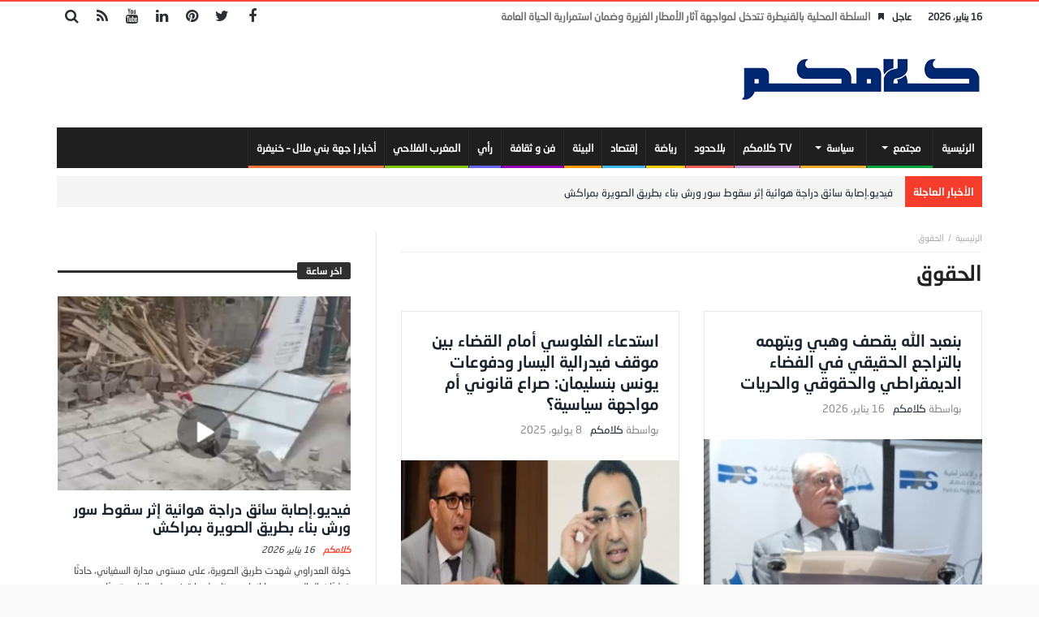

--- FILE ---
content_type: text/html; charset=UTF-8
request_url: https://klamkom.com/tag/%D8%A7%D9%84%D8%AD%D9%82%D9%88%D9%82/
body_size: 18459
content:
<!doctype html>
<html dir="rtl" lang="ar">
<head>
	<meta charset="UTF-8" />
    <link rel="pingback" href="https://klamkom.com/xmlrpc.php" />
	<meta name='robots' content='index, follow, max-image-preview:large, max-snippet:-1, max-video-preview:-1' />

	<!-- This site is optimized with the Yoast SEO plugin v26.6 - https://yoast.com/wordpress/plugins/seo/ -->
	<title>الحقوق الأرشيف - كلامكم</title>
	<link rel="canonical" href="https://klamkom.com/tag/الحقوق/" />
	<link rel="next" href="https://klamkom.com/tag/%d8%a7%d9%84%d8%ad%d9%82%d9%88%d9%82/page/2/" />
	<meta property="og:locale" content="ar_AR" />
	<meta property="og:type" content="article" />
	<meta property="og:title" content="الحقوق الأرشيف - كلامكم" />
	<meta property="og:url" content="https://klamkom.com/tag/الحقوق/" />
	<meta property="og:site_name" content="كلامكم" />
	<meta name="twitter:card" content="summary_large_image" />
	<script type="application/ld+json" class="yoast-schema-graph">{"@context":"https://schema.org","@graph":[{"@type":"CollectionPage","@id":"https://klamkom.com/tag/%d8%a7%d9%84%d8%ad%d9%82%d9%88%d9%82/","url":"https://klamkom.com/tag/%d8%a7%d9%84%d8%ad%d9%82%d9%88%d9%82/","name":"الحقوق الأرشيف - كلامكم","isPartOf":{"@id":"https://klamkom.com/#website"},"primaryImageOfPage":{"@id":"https://klamkom.com/tag/%d8%a7%d9%84%d8%ad%d9%82%d9%88%d9%82/#primaryimage"},"image":{"@id":"https://klamkom.com/tag/%d8%a7%d9%84%d8%ad%d9%82%d9%88%d9%82/#primaryimage"},"thumbnailUrl":"https://klamkom.com/wp-content/uploads/2026/01/IMG-20260116-WA0007-1.jpg","inLanguage":"ar"},{"@type":"ImageObject","inLanguage":"ar","@id":"https://klamkom.com/tag/%d8%a7%d9%84%d8%ad%d9%82%d9%88%d9%82/#primaryimage","url":"https://klamkom.com/wp-content/uploads/2026/01/IMG-20260116-WA0007-1.jpg","contentUrl":"https://klamkom.com/wp-content/uploads/2026/01/IMG-20260116-WA0007-1.jpg","width":724,"height":364},{"@type":"WebSite","@id":"https://klamkom.com/#website","url":"https://klamkom.com/","name":"كلامكم","description":"جريدة إلكترونية مغربية شاملة الحقيقة محور اهتمامنا","potentialAction":[{"@type":"SearchAction","target":{"@type":"EntryPoint","urlTemplate":"https://klamkom.com/?s={search_term_string}"},"query-input":{"@type":"PropertyValueSpecification","valueRequired":true,"valueName":"search_term_string"}}],"inLanguage":"ar"}]}</script>
	<!-- / Yoast SEO plugin. -->


<link rel='dns-prefetch' href='//www.googletagmanager.com' />
<link rel='dns-prefetch' href='//fonts.googleapis.com' />
<link rel='dns-prefetch' href='//pagead2.googlesyndication.com' />
<link rel="alternate" type="application/rss+xml" title="كلامكم &laquo; الخلاصة" href="https://klamkom.com/feed/" />
<link rel="alternate" type="application/rss+xml" title="كلامكم &laquo; خلاصة التعليقات" href="https://klamkom.com/comments/feed/" />
<link rel="alternate" type="application/rss+xml" title="كلامكم &laquo; الحقوق خلاصة الوسوم" href="https://klamkom.com/tag/%d8%a7%d9%84%d8%ad%d9%82%d9%88%d9%82/feed/" />
<style id='wp-img-auto-sizes-contain-inline-css' type='text/css'>
img:is([sizes=auto i],[sizes^="auto," i]){contain-intrinsic-size:3000px 1500px}
/*# sourceURL=wp-img-auto-sizes-contain-inline-css */
</style>
<link rel='stylesheet' id='dashicons-css' href='https://klamkom.com/wp-includes/css/dashicons.min.css' type='text/css' media='all' />
<link rel='stylesheet' id='post-views-counter-frontend-css' href='https://klamkom.com/wp-content/plugins/post-views-counter/css/frontend.min.css' type='text/css' media='all' />
<style id='wp-emoji-styles-inline-css' type='text/css'>

	img.wp-smiley, img.emoji {
		display: inline !important;
		border: none !important;
		box-shadow: none !important;
		height: 1em !important;
		width: 1em !important;
		margin: 0 0.07em !important;
		vertical-align: -0.1em !important;
		background: none !important;
		padding: 0 !important;
	}
/*# sourceURL=wp-emoji-styles-inline-css */
</style>
<style id='wp-block-library-inline-css' type='text/css'>
:root{--wp-block-synced-color:#7a00df;--wp-block-synced-color--rgb:122,0,223;--wp-bound-block-color:var(--wp-block-synced-color);--wp-editor-canvas-background:#ddd;--wp-admin-theme-color:#007cba;--wp-admin-theme-color--rgb:0,124,186;--wp-admin-theme-color-darker-10:#006ba1;--wp-admin-theme-color-darker-10--rgb:0,107,160.5;--wp-admin-theme-color-darker-20:#005a87;--wp-admin-theme-color-darker-20--rgb:0,90,135;--wp-admin-border-width-focus:2px}@media (min-resolution:192dpi){:root{--wp-admin-border-width-focus:1.5px}}.wp-element-button{cursor:pointer}:root .has-very-light-gray-background-color{background-color:#eee}:root .has-very-dark-gray-background-color{background-color:#313131}:root .has-very-light-gray-color{color:#eee}:root .has-very-dark-gray-color{color:#313131}:root .has-vivid-green-cyan-to-vivid-cyan-blue-gradient-background{background:linear-gradient(135deg,#00d084,#0693e3)}:root .has-purple-crush-gradient-background{background:linear-gradient(135deg,#34e2e4,#4721fb 50%,#ab1dfe)}:root .has-hazy-dawn-gradient-background{background:linear-gradient(135deg,#faaca8,#dad0ec)}:root .has-subdued-olive-gradient-background{background:linear-gradient(135deg,#fafae1,#67a671)}:root .has-atomic-cream-gradient-background{background:linear-gradient(135deg,#fdd79a,#004a59)}:root .has-nightshade-gradient-background{background:linear-gradient(135deg,#330968,#31cdcf)}:root .has-midnight-gradient-background{background:linear-gradient(135deg,#020381,#2874fc)}:root{--wp--preset--font-size--normal:16px;--wp--preset--font-size--huge:42px}.has-regular-font-size{font-size:1em}.has-larger-font-size{font-size:2.625em}.has-normal-font-size{font-size:var(--wp--preset--font-size--normal)}.has-huge-font-size{font-size:var(--wp--preset--font-size--huge)}.has-text-align-center{text-align:center}.has-text-align-left{text-align:left}.has-text-align-right{text-align:right}.has-fit-text{white-space:nowrap!important}#end-resizable-editor-section{display:none}.aligncenter{clear:both}.items-justified-left{justify-content:flex-start}.items-justified-center{justify-content:center}.items-justified-right{justify-content:flex-end}.items-justified-space-between{justify-content:space-between}.screen-reader-text{border:0;clip-path:inset(50%);height:1px;margin:-1px;overflow:hidden;padding:0;position:absolute;width:1px;word-wrap:normal!important}.screen-reader-text:focus{background-color:#ddd;clip-path:none;color:#444;display:block;font-size:1em;height:auto;left:5px;line-height:normal;padding:15px 23px 14px;text-decoration:none;top:5px;width:auto;z-index:100000}html :where(.has-border-color){border-style:solid}html :where([style*=border-top-color]){border-top-style:solid}html :where([style*=border-right-color]){border-right-style:solid}html :where([style*=border-bottom-color]){border-bottom-style:solid}html :where([style*=border-left-color]){border-left-style:solid}html :where([style*=border-width]){border-style:solid}html :where([style*=border-top-width]){border-top-style:solid}html :where([style*=border-right-width]){border-right-style:solid}html :where([style*=border-bottom-width]){border-bottom-style:solid}html :where([style*=border-left-width]){border-left-style:solid}html :where(img[class*=wp-image-]){height:auto;max-width:100%}:where(figure){margin:0 0 1em}html :where(.is-position-sticky){--wp-admin--admin-bar--position-offset:var(--wp-admin--admin-bar--height,0px)}@media screen and (max-width:600px){html :where(.is-position-sticky){--wp-admin--admin-bar--position-offset:0px}}

/*# sourceURL=wp-block-library-inline-css */
</style><style id='global-styles-inline-css' type='text/css'>
:root{--wp--preset--aspect-ratio--square: 1;--wp--preset--aspect-ratio--4-3: 4/3;--wp--preset--aspect-ratio--3-4: 3/4;--wp--preset--aspect-ratio--3-2: 3/2;--wp--preset--aspect-ratio--2-3: 2/3;--wp--preset--aspect-ratio--16-9: 16/9;--wp--preset--aspect-ratio--9-16: 9/16;--wp--preset--color--black: #000000;--wp--preset--color--cyan-bluish-gray: #abb8c3;--wp--preset--color--white: #ffffff;--wp--preset--color--pale-pink: #f78da7;--wp--preset--color--vivid-red: #cf2e2e;--wp--preset--color--luminous-vivid-orange: #ff6900;--wp--preset--color--luminous-vivid-amber: #fcb900;--wp--preset--color--light-green-cyan: #7bdcb5;--wp--preset--color--vivid-green-cyan: #00d084;--wp--preset--color--pale-cyan-blue: #8ed1fc;--wp--preset--color--vivid-cyan-blue: #0693e3;--wp--preset--color--vivid-purple: #9b51e0;--wp--preset--gradient--vivid-cyan-blue-to-vivid-purple: linear-gradient(135deg,rgb(6,147,227) 0%,rgb(155,81,224) 100%);--wp--preset--gradient--light-green-cyan-to-vivid-green-cyan: linear-gradient(135deg,rgb(122,220,180) 0%,rgb(0,208,130) 100%);--wp--preset--gradient--luminous-vivid-amber-to-luminous-vivid-orange: linear-gradient(135deg,rgb(252,185,0) 0%,rgb(255,105,0) 100%);--wp--preset--gradient--luminous-vivid-orange-to-vivid-red: linear-gradient(135deg,rgb(255,105,0) 0%,rgb(207,46,46) 100%);--wp--preset--gradient--very-light-gray-to-cyan-bluish-gray: linear-gradient(135deg,rgb(238,238,238) 0%,rgb(169,184,195) 100%);--wp--preset--gradient--cool-to-warm-spectrum: linear-gradient(135deg,rgb(74,234,220) 0%,rgb(151,120,209) 20%,rgb(207,42,186) 40%,rgb(238,44,130) 60%,rgb(251,105,98) 80%,rgb(254,248,76) 100%);--wp--preset--gradient--blush-light-purple: linear-gradient(135deg,rgb(255,206,236) 0%,rgb(152,150,240) 100%);--wp--preset--gradient--blush-bordeaux: linear-gradient(135deg,rgb(254,205,165) 0%,rgb(254,45,45) 50%,rgb(107,0,62) 100%);--wp--preset--gradient--luminous-dusk: linear-gradient(135deg,rgb(255,203,112) 0%,rgb(199,81,192) 50%,rgb(65,88,208) 100%);--wp--preset--gradient--pale-ocean: linear-gradient(135deg,rgb(255,245,203) 0%,rgb(182,227,212) 50%,rgb(51,167,181) 100%);--wp--preset--gradient--electric-grass: linear-gradient(135deg,rgb(202,248,128) 0%,rgb(113,206,126) 100%);--wp--preset--gradient--midnight: linear-gradient(135deg,rgb(2,3,129) 0%,rgb(40,116,252) 100%);--wp--preset--font-size--small: 13px;--wp--preset--font-size--medium: 20px;--wp--preset--font-size--large: 36px;--wp--preset--font-size--x-large: 42px;--wp--preset--spacing--20: 0.44rem;--wp--preset--spacing--30: 0.67rem;--wp--preset--spacing--40: 1rem;--wp--preset--spacing--50: 1.5rem;--wp--preset--spacing--60: 2.25rem;--wp--preset--spacing--70: 3.38rem;--wp--preset--spacing--80: 5.06rem;--wp--preset--shadow--natural: 6px 6px 9px rgba(0, 0, 0, 0.2);--wp--preset--shadow--deep: 12px 12px 50px rgba(0, 0, 0, 0.4);--wp--preset--shadow--sharp: 6px 6px 0px rgba(0, 0, 0, 0.2);--wp--preset--shadow--outlined: 6px 6px 0px -3px rgb(255, 255, 255), 6px 6px rgb(0, 0, 0);--wp--preset--shadow--crisp: 6px 6px 0px rgb(0, 0, 0);}:where(.is-layout-flex){gap: 0.5em;}:where(.is-layout-grid){gap: 0.5em;}body .is-layout-flex{display: flex;}.is-layout-flex{flex-wrap: wrap;align-items: center;}.is-layout-flex > :is(*, div){margin: 0;}body .is-layout-grid{display: grid;}.is-layout-grid > :is(*, div){margin: 0;}:where(.wp-block-columns.is-layout-flex){gap: 2em;}:where(.wp-block-columns.is-layout-grid){gap: 2em;}:where(.wp-block-post-template.is-layout-flex){gap: 1.25em;}:where(.wp-block-post-template.is-layout-grid){gap: 1.25em;}.has-black-color{color: var(--wp--preset--color--black) !important;}.has-cyan-bluish-gray-color{color: var(--wp--preset--color--cyan-bluish-gray) !important;}.has-white-color{color: var(--wp--preset--color--white) !important;}.has-pale-pink-color{color: var(--wp--preset--color--pale-pink) !important;}.has-vivid-red-color{color: var(--wp--preset--color--vivid-red) !important;}.has-luminous-vivid-orange-color{color: var(--wp--preset--color--luminous-vivid-orange) !important;}.has-luminous-vivid-amber-color{color: var(--wp--preset--color--luminous-vivid-amber) !important;}.has-light-green-cyan-color{color: var(--wp--preset--color--light-green-cyan) !important;}.has-vivid-green-cyan-color{color: var(--wp--preset--color--vivid-green-cyan) !important;}.has-pale-cyan-blue-color{color: var(--wp--preset--color--pale-cyan-blue) !important;}.has-vivid-cyan-blue-color{color: var(--wp--preset--color--vivid-cyan-blue) !important;}.has-vivid-purple-color{color: var(--wp--preset--color--vivid-purple) !important;}.has-black-background-color{background-color: var(--wp--preset--color--black) !important;}.has-cyan-bluish-gray-background-color{background-color: var(--wp--preset--color--cyan-bluish-gray) !important;}.has-white-background-color{background-color: var(--wp--preset--color--white) !important;}.has-pale-pink-background-color{background-color: var(--wp--preset--color--pale-pink) !important;}.has-vivid-red-background-color{background-color: var(--wp--preset--color--vivid-red) !important;}.has-luminous-vivid-orange-background-color{background-color: var(--wp--preset--color--luminous-vivid-orange) !important;}.has-luminous-vivid-amber-background-color{background-color: var(--wp--preset--color--luminous-vivid-amber) !important;}.has-light-green-cyan-background-color{background-color: var(--wp--preset--color--light-green-cyan) !important;}.has-vivid-green-cyan-background-color{background-color: var(--wp--preset--color--vivid-green-cyan) !important;}.has-pale-cyan-blue-background-color{background-color: var(--wp--preset--color--pale-cyan-blue) !important;}.has-vivid-cyan-blue-background-color{background-color: var(--wp--preset--color--vivid-cyan-blue) !important;}.has-vivid-purple-background-color{background-color: var(--wp--preset--color--vivid-purple) !important;}.has-black-border-color{border-color: var(--wp--preset--color--black) !important;}.has-cyan-bluish-gray-border-color{border-color: var(--wp--preset--color--cyan-bluish-gray) !important;}.has-white-border-color{border-color: var(--wp--preset--color--white) !important;}.has-pale-pink-border-color{border-color: var(--wp--preset--color--pale-pink) !important;}.has-vivid-red-border-color{border-color: var(--wp--preset--color--vivid-red) !important;}.has-luminous-vivid-orange-border-color{border-color: var(--wp--preset--color--luminous-vivid-orange) !important;}.has-luminous-vivid-amber-border-color{border-color: var(--wp--preset--color--luminous-vivid-amber) !important;}.has-light-green-cyan-border-color{border-color: var(--wp--preset--color--light-green-cyan) !important;}.has-vivid-green-cyan-border-color{border-color: var(--wp--preset--color--vivid-green-cyan) !important;}.has-pale-cyan-blue-border-color{border-color: var(--wp--preset--color--pale-cyan-blue) !important;}.has-vivid-cyan-blue-border-color{border-color: var(--wp--preset--color--vivid-cyan-blue) !important;}.has-vivid-purple-border-color{border-color: var(--wp--preset--color--vivid-purple) !important;}.has-vivid-cyan-blue-to-vivid-purple-gradient-background{background: var(--wp--preset--gradient--vivid-cyan-blue-to-vivid-purple) !important;}.has-light-green-cyan-to-vivid-green-cyan-gradient-background{background: var(--wp--preset--gradient--light-green-cyan-to-vivid-green-cyan) !important;}.has-luminous-vivid-amber-to-luminous-vivid-orange-gradient-background{background: var(--wp--preset--gradient--luminous-vivid-amber-to-luminous-vivid-orange) !important;}.has-luminous-vivid-orange-to-vivid-red-gradient-background{background: var(--wp--preset--gradient--luminous-vivid-orange-to-vivid-red) !important;}.has-very-light-gray-to-cyan-bluish-gray-gradient-background{background: var(--wp--preset--gradient--very-light-gray-to-cyan-bluish-gray) !important;}.has-cool-to-warm-spectrum-gradient-background{background: var(--wp--preset--gradient--cool-to-warm-spectrum) !important;}.has-blush-light-purple-gradient-background{background: var(--wp--preset--gradient--blush-light-purple) !important;}.has-blush-bordeaux-gradient-background{background: var(--wp--preset--gradient--blush-bordeaux) !important;}.has-luminous-dusk-gradient-background{background: var(--wp--preset--gradient--luminous-dusk) !important;}.has-pale-ocean-gradient-background{background: var(--wp--preset--gradient--pale-ocean) !important;}.has-electric-grass-gradient-background{background: var(--wp--preset--gradient--electric-grass) !important;}.has-midnight-gradient-background{background: var(--wp--preset--gradient--midnight) !important;}.has-small-font-size{font-size: var(--wp--preset--font-size--small) !important;}.has-medium-font-size{font-size: var(--wp--preset--font-size--medium) !important;}.has-large-font-size{font-size: var(--wp--preset--font-size--large) !important;}.has-x-large-font-size{font-size: var(--wp--preset--font-size--x-large) !important;}
/*# sourceURL=global-styles-inline-css */
</style>

<style id='classic-theme-styles-inline-css' type='text/css'>
/*! This file is auto-generated */
.wp-block-button__link{color:#fff;background-color:#32373c;border-radius:9999px;box-shadow:none;text-decoration:none;padding:calc(.667em + 2px) calc(1.333em + 2px);font-size:1.125em}.wp-block-file__button{background:#32373c;color:#fff;text-decoration:none}
/*# sourceURL=/wp-includes/css/classic-themes.min.css */
</style>
<link rel='stylesheet' id='contact-form-7-css' href='https://klamkom.com/wp-content/plugins/contact-form-7/includes/css/styles.css' type='text/css' media='all' />
<link rel='stylesheet' id='contact-form-7-rtl-css' href='https://klamkom.com/wp-content/plugins/contact-form-7/includes/css/styles-rtl.css' type='text/css' media='all' />
<link rel='stylesheet' id='bd-min-css' href='https://klamkom.com/wp-content/themes/magic-mag/css/min.css' type='text/css' media='screen' />
<link rel='stylesheet' id='bd-style-css' href='https://klamkom.com/wp-content/themes/magic-mag/style.css' type='text/css' media='screen' />
<link rel='stylesheet' id='rtl-css' href='https://klamkom.com/wp-content/themes/magic-mag/css/rtl.css' type='text/css' media='all' />
<link rel='stylesheet' id='rtlFonts-css' href='https://klamkom.com/wp-content/themes/magic-mag/css/rtl-fonts.css' type='text/css' media='all' />
<link rel='stylesheet' id='bdayhFontAwesome-css' href='https://klamkom.com/wp-content/themes/magic-mag/css/fontawesome/css/font-awesome.min.css' type='text/css' media='all' />
<link rel='stylesheet' id='BD-GOOGLE-css' href='https://fonts.googleapis.com/css?family=Open+Sans%3A400italic%2C400%2C500%2C600%2C700%7COswald%3A400%2C700&#038;subset=latin%2Ccyrillic-ext%2Cgreek-ext%2Cgreek%2Cvietnamese%2Clatin-ext%2Ccyrillic' type='text/css' media='all' />
<link rel='stylesheet' id='Droid+Sans-css' href='https://fonts.googleapis.com/css?family=Droid+Sans%3Aregular%2C700' type='text/css' media='all' />
<script type="text/javascript" src="https://klamkom.com/wp-includes/js/jquery/jquery.min.js" id="jquery-core-js"></script>
<script type="text/javascript" src="https://klamkom.com/wp-includes/js/jquery/jquery-migrate.min.js" id="jquery-migrate-js"></script>

<!-- Google tag (gtag.js) snippet added by Site Kit -->
<!-- Google Analytics snippet added by Site Kit -->
<script type="text/javascript" src="https://www.googletagmanager.com/gtag/js?id=G-PBNJVCVHC8" id="google_gtagjs-js" async></script>
<script type="text/javascript" id="google_gtagjs-js-after">
/* <![CDATA[ */
window.dataLayer = window.dataLayer || [];function gtag(){dataLayer.push(arguments);}
gtag("set","linker",{"domains":["klamkom.com"]});
gtag("js", new Date());
gtag("set", "developer_id.dZTNiMT", true);
gtag("config", "G-PBNJVCVHC8");
//# sourceURL=google_gtagjs-js-after
/* ]]> */
</script>
<link rel="https://api.w.org/" href="https://klamkom.com/wp-json/" /><link rel="alternate" title="JSON" type="application/json" href="https://klamkom.com/wp-json/wp/v2/tags/1197" /><link rel="EditURI" type="application/rsd+xml" title="RSD" href="https://klamkom.com/xmlrpc.php?rsd" />
<meta name="generator" content="WordPress 6.9" />

<!-- This site is using AdRotate v5.17.1 to display their advertisements - https://ajdg.solutions/ -->
<!-- AdRotate CSS -->
<style type="text/css" media="screen">
	.g { margin:0px; padding:0px; overflow:hidden; line-height:1; zoom:1; }
	.g img { height:auto; }
	.g-col { position:relative; float:left; }
	.g-col:first-child { margin-left: 0; }
	.g-col:last-child { margin-right: 0; }
	@media only screen and (max-width: 480px) {
		.g-col, .g-dyn, .g-single { width:100%; margin-left:0; margin-right:0; }
	}
</style>
<!-- /AdRotate CSS -->

<meta name="generator" content="Site Kit by Google 1.168.0" /><style type="text/css" media='screen'>


a.bd-cat-12315{ background : #c993d9 !important }
.bd-uid12315 a.read-more,
.bd-uid12315 .tab1-footer span.bbtn,
.bd-uid12315 .box-header span.bbtn {background:#c993d9 !important;border-color:#c993d9 !important;color: #FFF !important;}
.bd-uid12315 .tab1-footer span.bbtn a,
.bd-uid12315 .box-header span.bbtn a {color: #FFF !important;}
.bd-uid12315 .timeline-article-date .fa {color:#c993d9 !important;}
a.bd-cat-9179{ background : #f50000 !important }
.bd-uid9179 a.read-more,
.bd-uid9179 .tab1-footer span.bbtn,
.bd-uid9179 .box-header span.bbtn {background:#f50000 !important;border-color:#f50000 !important;color: #FFF !important;}
.bd-uid9179 .tab1-footer span.bbtn a,
.bd-uid9179 .box-header span.bbtn a {color: #FFF !important;}
.bd-uid9179 .timeline-article-date .fa {color:#f50000 !important;}
a.bd-cat-14865{ background : #fc7435 !important }
.bd-uid14865 a.read-more,
.bd-uid14865 .tab1-footer span.bbtn,
.bd-uid14865 .box-header span.bbtn {background:#fc7435 !important;border-color:#fc7435 !important;color: #FFF !important;}
.bd-uid14865 .tab1-footer span.bbtn a,
.bd-uid14865 .box-header span.bbtn a {color: #FFF !important;}
.bd-uid14865 .timeline-article-date .fa {color:#fc7435 !important;}
a.bd-cat-9180{ background : #3fb8f5 !important }
.bd-uid9180 a.read-more,
.bd-uid9180 .tab1-footer span.bbtn,
.bd-uid9180 .box-header span.bbtn {background:#3fb8f5 !important;border-color:#3fb8f5 !important;color: #FFF !important;}
.bd-uid9180 .tab1-footer span.bbtn a,
.bd-uid9180 .box-header span.bbtn a {color: #FFF !important;}
.bd-uid9180 .timeline-article-date .fa {color:#3fb8f5 !important;}
a.bd-cat-10600{ background : #ff9800 !important }
.bd-uid10600 a.read-more,
.bd-uid10600 .tab1-footer span.bbtn,
.bd-uid10600 .box-header span.bbtn {background:#ff9800 !important;border-color:#ff9800 !important;color: #FFF !important;}
.bd-uid10600 .tab1-footer span.bbtn a,
.bd-uid10600 .box-header span.bbtn a {color: #FFF !important;}
.bd-uid10600 .timeline-article-date .fa {color:#ff9800 !important;}
a.bd-cat-12662{ background : #82c70c !important }
.bd-uid12662 a.read-more,
.bd-uid12662 .tab1-footer span.bbtn,
.bd-uid12662 .box-header span.bbtn {background:#82c70c !important;border-color:#82c70c !important;color: #FFF !important;}
.bd-uid12662 .tab1-footer span.bbtn a,
.bd-uid12662 .box-header span.bbtn a {color: #FFF !important;}
.bd-uid12662 .timeline-article-date .fa {color:#82c70c !important;}
a.bd-cat-11086{ background : #fa5d5a !important }
.bd-uid11086 a.read-more,
.bd-uid11086 .tab1-footer span.bbtn,
.bd-uid11086 .box-header span.bbtn {background:#fa5d5a !important;border-color:#fa5d5a !important;color: #FFF !important;}
.bd-uid11086 .tab1-footer span.bbtn a,
.bd-uid11086 .box-header span.bbtn a {color: #FFF !important;}
.bd-uid11086 .timeline-article-date .fa {color:#fa5d5a !important;}
a.bd-cat-52{ background : #6666ff !important }
.bd-uid52 a.read-more,
.bd-uid52 .tab1-footer span.bbtn,
.bd-uid52 .box-header span.bbtn {background:#6666ff !important;border-color:#6666ff !important;color: #FFF !important;}
.bd-uid52 .tab1-footer span.bbtn a,
.bd-uid52 .box-header span.bbtn a {color: #FFF !important;}
.bd-uid52 .timeline-article-date .fa {color:#6666ff !important;}
a.bd-cat-4{ background : #f5ca0c !important }
.bd-uid4 a.read-more,
.bd-uid4 .tab1-footer span.bbtn,
.bd-uid4 .box-header span.bbtn {background:#f5ca0c !important;border-color:#f5ca0c !important;color: #FFF !important;}
.bd-uid4 .tab1-footer span.bbtn a,
.bd-uid4 .box-header span.bbtn a {color: #FFF !important;}
.bd-uid4 .timeline-article-date .fa {color:#f5ca0c !important;}
a.bd-cat-5{ background : #f2ab27 !important }
.bd-uid5 a.read-more,
.bd-uid5 .tab1-footer span.bbtn,
.bd-uid5 .box-header span.bbtn {background:#f2ab27 !important;border-color:#f2ab27 !important;color: #FFF !important;}
.bd-uid5 .tab1-footer span.bbtn a,
.bd-uid5 .box-header span.bbtn a {color: #FFF !important;}
.bd-uid5 .timeline-article-date .fa {color:#f2ab27 !important;}
a.bd-cat-3063{ background : #9600b4 !important }
.bd-uid3063 a.read-more,
.bd-uid3063 .tab1-footer span.bbtn,
.bd-uid3063 .box-header span.bbtn {background:#9600b4 !important;border-color:#9600b4 !important;color: #FFF !important;}
.bd-uid3063 .tab1-footer span.bbtn a,
.bd-uid3063 .box-header span.bbtn a {color: #FFF !important;}
.bd-uid3063 .timeline-article-date .fa {color:#9600b4 !important;}
a.bd-cat-6{ background : #00d6af !important }
.bd-uid6 a.read-more,
.bd-uid6 .tab1-footer span.bbtn,
.bd-uid6 .box-header span.bbtn {background:#00d6af !important;border-color:#00d6af !important;color: #FFF !important;}
.bd-uid6 .tab1-footer span.bbtn a,
.bd-uid6 .box-header span.bbtn a {color: #FFF !important;}
.bd-uid6 .timeline-article-date .fa {color:#00d6af !important;}
a.bd-cat-50{ background : #00a53c !important }
.bd-uid50 a.read-more,
.bd-uid50 .tab1-footer span.bbtn,
.bd-uid50 .box-header span.bbtn {background:#00a53c !important;border-color:#00a53c !important;color: #FFF !important;}
.bd-uid50 .tab1-footer span.bbtn a,
.bd-uid50 .box-header span.bbtn a {color: #FFF !important;}
.bd-uid50 .timeline-article-date .fa {color:#00a53c !important;}
</style><script type="text/javascript">
        var templateDir = 'https://klamkom.com/wp-content/themes/magic-mag';
	</script><!--[if lt IE 9]><script src="https://html5shim.googlecode.com/svn/trunk/html5.js"></script><![endif]--><meta name="viewport" content="width=device-width, initial-scale=1.0" /><link rel="shortcut icon" href="https://klamkom.com/wp-content/uploads/2022/09/ipghone.png" type="image/x-icon" />
<link rel="apple-touch-icon-precomposed" href="https://klamkom.com/wp-content/uploads/2022/09/ipghone.png" />
<link rel="apple-touch-icon-precomposed" sizes="114x114" href="https://klamkom.com/wp-content/uploads/2022/09/retina.png" />
<link rel="apple-touch-icon-precomposed" sizes="72x72" href="https://klamkom.com/wp-content/uploads/2022/09/ipghone.png" />
<link rel="apple-touch-icon-precomposed" sizes="144x144" href="https://klamkom.com/wp-content/uploads/2022/09/retina.png" />

<!-- Google AdSense meta tags added by Site Kit -->
<meta name="google-adsense-platform-account" content="ca-host-pub-2644536267352236">
<meta name="google-adsense-platform-domain" content="sitekit.withgoogle.com">
<!-- End Google AdSense meta tags added by Site Kit -->

<!-- Google AdSense snippet added by Site Kit -->
<script type="text/javascript" async="async" src="https://pagead2.googlesyndication.com/pagead/js/adsbygoogle.js?client=ca-pub-2435069649358990&amp;host=ca-host-pub-2644536267352236" crossorigin="anonymous"></script>

<!-- End Google AdSense snippet added by Site Kit -->
</head>
<body id="top" class="rtl archive tag tag-1197 wp-theme-magic-mag singular كلامكم bd on-lightbox">

<div class="page-outer">
    <div class="bg-cover"></div>

	
    <div id="page" class=" sidebar-left">
        <div class="inner-wrapper">

			
						                <div id="topbar" class="topbar top-trans-bg">
                    <div class="bdayh-wrap">
                        <div class="bdayh-inner">

							<span class="today-date"> 16 يناير، 2026</span>
							
														                                <div class="breaking-news">
									                                        <span class="heading">عاجل</span>
									                                    <ul>
																				                                            <li><i class="fa fa-bookmark"></i><a href="https://klamkom.com/2025/12/26/%d8%a7%d9%84%d8%b3%d9%84%d8%b7%d8%a9-%d8%a7%d9%84%d9%85%d8%ad%d9%84%d9%8a%d8%a9-%d8%a8%d8%a7%d9%84%d9%82%d9%86%d9%8a%d8%b7%d8%b1%d8%a9-%d8%aa%d8%aa%d8%af%d8%ae%d9%84-%d9%84%d9%85%d9%88%d8%a7%d8%ac/" title="السلطة المحلية بالقنيطرة تتدخل لمواجهة آثار الأمطار الغزيرة وضمان استمرارية الحياة العامة">السلطة المحلية بالقنيطرة تتدخل لمواجهة آثار الأمطار الغزيرة وضمان استمرارية الحياة العامة</a></li>
										                                            <li><i class="fa fa-bookmark"></i><a href="https://klamkom.com/2025/11/19/%d8%aa%d8%a3%d8%ac%d9%8a%d9%84-%d9%85%d8%ad%d8%a7%d9%83%d9%85%d8%a9-%d8%b1%d8%a6%d9%8a%d8%b3-%d8%ac%d9%85%d8%a7%d8%b9%d8%a9-%d8%a3%d8%ba%d9%85%d8%a7%d8%aa-%d8%b9%d8%a8%d8%a7%d8%b3-%d8%a7%d9%84%d9%82/" title="تأجيل محاكمة رئيس جماعة أغمات عباس القدوري">تأجيل محاكمة رئيس جماعة أغمات عباس القدوري</a></li>
										                                            <li><i class="fa fa-bookmark"></i><a href="https://klamkom.com/2025/09/18/%d9%85%d8%b0%d9%83%d8%b1%d8%a9-%d8%a7%d9%84%d9%85%d8%ac%d9%84%d8%b3-%d8%a7%d9%84%d9%88%d8%b7%d9%86%d9%8a-%d9%84%d8%ad%d9%82%d9%88%d9%82-%d8%a7%d9%84%d8%a5%d9%86%d8%b3%d8%a7%d9%86-%d8%a8%d8%b4%d8%a3/" title="مذكرة المجلس الوطني لحقوق الإنسان بشأن مشروع قانون إعادة تنظيم المجلس الوطني للصحافة">مذكرة المجلس الوطني لحقوق الإنسان بشأن مشروع قانون إعادة تنظيم المجلس الوطني للصحافة</a></li>
										                                            <li><i class="fa fa-bookmark"></i><a href="https://klamkom.com/2025/01/22/%d8%a7%d9%84%d9%85%d8%ba%d8%b1%d8%a8-%d9%8a%d8%ad%d8%a8%d8%b7-%d8%a3%d8%b2%d9%8a%d8%af-%d9%85%d9%86-78-%d8%a3%d9%84%d9%81-%d9%85%d8%ad%d8%a7%d9%88%d9%84%d8%a9-%d9%84%d9%84%d9%87%d8%ac%d8%b1%d8%a9/" title="المغرب يحبط أزيد من 78 ألف محاولة للهجرة غير النظامية خلال 2024">المغرب يحبط أزيد من 78 ألف محاولة للهجرة غير النظامية خلال 2024</a></li>
										                                            <li><i class="fa fa-bookmark"></i><a href="https://klamkom.com/2025/01/15/%d8%a7%d9%84%d8%a8%d8%b1%d9%84%d9%85%d8%a7%d9%86%d9%8a-%d8%a7%d9%84%d8%a7%d8%b3%d8%aa%d9%82%d9%84%d8%a7%d9%84%d9%8a-%d8%af%d8%b1%d9%88%d9%8a%d8%b4-%d9%84%d9%88%d8%b2%d9%8a%d8%b1-%d8%a7%d9%84%d8%aa/" title="البرلماني الاستقلالي درويش لوزير التعليم العالي: طلبة الجامعات المغربية يعانون مع منصة روزيطا ستون">البرلماني الاستقلالي درويش لوزير التعليم العالي: طلبة الجامعات المغربية يعانون مع منصة روزيطا ستون</a></li>
										                                            <li><i class="fa fa-bookmark"></i><a href="https://klamkom.com/2024/11/01/160063/" title="شبهة التزوير تثير جدلاً في مراكش: بين شهادات العجز وشهادات الشهود">شبهة التزوير تثير جدلاً في مراكش: بين شهادات العجز وشهادات الشهود</a></li>
										                                            <li><i class="fa fa-bookmark"></i><a href="https://klamkom.com/2024/09/10/%d9%81%d9%8a%d8%af%d9%8a%d9%88-%d8%a7%d8%ad%d8%aa%d8%ac%d8%a7%d8%ac%d8%a7%d8%aa-%d8%a3%d9%85%d8%a7%d9%85-%d8%a7%d9%84%d9%85%d9%84%d8%ad%d9%82%d8%a9-%d8%a7%d9%84%d8%a5%d8%af%d8%a7%d8%b1%d9%8a%d8%a9/" title="فيديو . احتجاجات أمام الملحقة الإدارية بساحة جامع الفنا: البائعون الأفارقة يطالبون باستثناءهم من تحرير الملك العمومي">فيديو . احتجاجات أمام الملحقة الإدارية بساحة جامع الفنا: البائعون الأفارقة يطالبون باستثناءهم من تحرير الملك العمومي</a></li>
										                                            <li><i class="fa fa-bookmark"></i><a href="https://klamkom.com/2024/08/01/%d8%a7%d9%84%d8%b2%d8%b9%d9%8a%d9%85-%d9%8a%d8%b3%d8%a7%d8%a6%d9%84-%d9%88%d8%b2%d9%8a%d8%b1-%d8%a7%d9%84%d8%b5%d8%ad%d8%a9-%d8%a7%d9%84%d8%a7%d8%b3%d8%b9%d8%a7%d9%81-%d8%a7%d9%84%d8%b7%d8%a8%d9%8a/" title="الزعيم يسائل وزير الصحة: الاسعاف الطبي يفتقر إلى العديد من الحاجيات">الزعيم يسائل وزير الصحة: الاسعاف الطبي يفتقر إلى العديد من الحاجيات</a></li>
										                                            <li><i class="fa fa-bookmark"></i><a href="https://klamkom.com/2024/07/23/%d8%b9%d9%85%d9%84%d9%8a%d8%a9-%d8%b3%d8%b1%d9%82%d8%a9-%d8%aa%d8%b7%d8%a7%d9%84-%d8%b3%d8%a7%d8%a6%d8%ad%d9%8b%d8%a7-%d8%a3%d8%ac%d9%86%d8%a8%d9%8a%d9%8b%d8%a7-%d9%81%d9%8a-%d9%88%d8%a7%d9%82%d8%b9/" title="عملية سرقة تطال سائحًا أجنبيًا في واقعة هزت الرأي المحلي بمراكش">عملية سرقة تطال سائحًا أجنبيًا في واقعة هزت الرأي المحلي بمراكش</a></li>
										                                            <li><i class="fa fa-bookmark"></i><a href="https://klamkom.com/2024/07/20/%d8%a7%d8%b3%d8%aa%d8%ab%d9%86%d8%a7%d8%a1-%d9%85%d8%b1%d8%a7%d9%83%d8%b4-%d9%85%d9%86-%d8%a7%d9%84%d9%85%d8%b4%d8%a7%d8%b1%d9%8a%d8%b9-%d8%a7%d9%84%d9%83%d8%a8%d8%b1%d9%89-%d9%85%d9%86-%d9%8a%d8%af/" title="استثناء مراكش من المشاريع الكبرى: من يدافع بشكل فعّال عن مصالحها وتطويرها المستدام؟">استثناء مراكش من المشاريع الكبرى: من يدافع بشكل فعّال عن مصالحها وتطويرها المستدام؟</a></li>
																				                                    </ul>
                                </div><!-- .breaking-news -->

							

							                                <div class="top-search">
                                    <div class="search-btn">
                                        <i class="fa fa-search"></i>
                                    </div><!-- .search-btn -->

                                    <div class="search-dropdown">
                                        <div class="top-search-content">
											        <form role="search" method="get" class="search-form" action="https://klamkom.com/">
            <button><i class='fa fa-search'></i></button>
            <input type="search" class="search-field search-live" id="s-header" placeholder="‎بحث" value="" name="s"  />
        </form>
		                                        </div>
                                    </div><!-- .search-dropdown -->
                                </div><!-- .top-search -->

														<div class="social-icons icon-size-25">
<a class=" si-facebook" title="Facebook" href="#" target="_blank"><i class="fa fa-facebook"></i></a>
<a class=" si-twitter" title="Twitter" href="#" target="_blank"><i class="fa fa-twitter"></i></a>
<a class=" si-pinterest" title="Pinterest" href="#" target="_blank"><i class="fa fa-pinterest"></i></a>
<a class=" si-linkedin" title="LinkedIn" href="#" target="_blank"><i class="fa fa-linkedin"></i></a>
<a class=" si-youtube" title="Youtube" href="https://www.youtube.com/c/%D8%AC%D8%B1%D9%8A%D8%AF%D8%A9%D9%83%D9%84%D8%A7%D9%85%D9%83%D9%85" target="_blank"><i class="fa fa-youtube"></i></a>
<a class=" si-rss" title="Rss" href="#" target="_blank"><i class="fa fa-rss"></i></a>
</div>                        </div><!-- .bdayh-inner -->
                    </div><!-- .bdayh-wrap -->
                </div><!-- #topbar -->
			
            <header id="header" class="logo-left" role="banner">
                <div class="bdayh-wrap">
                    <div class="bdayh-inner">
						
						
    <div class="logo" style="margin:auto auto auto auto">
        <h2 class="site-title">                                <a href="https://klamkom.com/" rel="home">
                <img src="https://klamkom.com/wp-content/uploads/2022/09/logo-klamkom.png" alt="كلامكم" />
            </a>
                        </h2>    </div><!-- End Logo -->
						<div id="header-ads" class="header-ads"><!-- Either there are no banners, they are disabled or none qualified for this location! -->	        </div>
                    </div><!-- .bdayh-inner -->
                </div><!-- .bdayh-wrap -->
            </header><div class="cf"></div><!-- #header -->

            <nav id="navigation" class="navigation primary-menu-dark">

                <div class="bdayh-wrap">
                    <div class="bdayh-inner">
                        <div id="nav-menu" class="nav-menu">
                            <div class="primary-menu">
								
									
									<div class="menu-mainmenu-container"><ul id="menu-primary" class=""><li id="menu-item-104711" class=" menu-item menu-item-type-custom menu-item-object-custom menu-item-home bd_depth- bd_menu_item " ><a href="https://klamkom.com/">  <span class="menu-label" style="" >الرئيسية</span><span class='bdayh-menu-border-color' style='background:  !important;'></span></a>
<li id="menu-item-104700" class=" menu-item menu-item-type-taxonomy menu-item-object-category menu-item-has-children menu-item--parent bd_depth- bd_menu_item " ><a href="https://klamkom.com/category/%d9%85%d8%ac%d8%aa%d9%85%d8%b9/">  <span class="menu-label" style="" >مجتمع</span><span class='bdayh-menu-border-color' style='background: #00a53c !important;'></span></a>

<ul class="bd_none sub-menu">
<li id="menu-item-130914" class=" menu-item menu-item-type-taxonomy menu-item-object-category bd_depth-  " ><a href="https://klamkom.com/category/%d9%82%d8%b6%d8%a7%d9%8a%d8%a7-%d9%88-%d8%ad%d9%88%d8%a7%d8%af%d8%ab/">  <span class="menu-label" style="" >قضايا و حوادث</span></a>
<li id="menu-item-104709" class=" menu-item menu-item-type-taxonomy menu-item-object-category bd_depth-  " ><a href="https://klamkom.com/category/%d8%ac%d9%87%d8%a7%d8%aa/">  <span class="menu-label" style="" >جهات</span></a>
<li id="menu-item-130915" class=" menu-item menu-item-type-taxonomy menu-item-object-category bd_depth-  " ><a href="https://klamkom.com/category/%d9%85%d9%86%d9%88%d8%b9%d8%a7%d8%aa/">  <span class="menu-label" style="" >منوعات</span></a>
<li id="menu-item-130917" class=" menu-item menu-item-type-taxonomy menu-item-object-category bd_depth-  " ><a href="https://klamkom.com/category/%d8%a7%d9%84%d8%b5%d8%ad%d8%a9/">  <span class="menu-label" style="" >الصحة</span></a>
<li id="menu-item-130916" class=" menu-item menu-item-type-taxonomy menu-item-object-category bd_depth-  " ><a href="https://klamkom.com/category/%d9%88%d8%b7%d9%86%d9%8a%d8%a9/">  <span class="menu-label" style="" >وطنية</span></a>
</ul>  
<li id="menu-item-104702" class=" menu-item menu-item-type-taxonomy menu-item-object-category menu-item-has-children menu-item--parent bd_depth- bd_menu_item " ><a href="https://klamkom.com/category/%d8%b3%d9%8a%d8%a7%d8%b3%d8%a9/">  <span class="menu-label" style="" >سياسة</span><span class='bdayh-menu-border-color' style='background: #f2ab27 !important;'></span></a>

<ul class="bd_none sub-menu">
<li id="menu-item-130918" class=" menu-item menu-item-type-taxonomy menu-item-object-category bd_depth-  " ><a href="https://klamkom.com/category/%d8%a3%d9%86%d8%b4%d8%b7%d8%a9-%d9%85%d9%84%d9%83%d9%8a%d8%a9/">  <span class="menu-label" style="" >أنشطة ملكية</span></a>
</ul>  
<li id="menu-item-130909" class=" menu-item menu-item-type-taxonomy menu-item-object-category bd_depth- bd_menu_item " ><a href="https://klamkom.com/category/%d9%83%d9%84%d8%a7%d9%85%d9%83%d9%85-%d8%aa%d9%8a-%d9%81%d9%8a/">  <span class="menu-label" style="" >TV كلامكم</span><span class='bdayh-menu-border-color' style='background: #c993d9 !important;'></span></a>
<li id="menu-item-130910" class=" menu-item menu-item-type-taxonomy menu-item-object-category bd_depth- bd_menu_item " ><a href="https://klamkom.com/category/%d8%a8%d9%84%d8%a7%d8%ad%d8%af%d9%88%d8%af/">  <span class="menu-label" style="" >بلاحدود</span><span class='bdayh-menu-border-color' style='background: #fa5d5a !important;'></span></a>
<li id="menu-item-104704" class=" menu-item menu-item-type-taxonomy menu-item-object-category bd_depth- bd_menu_item " ><a href="https://klamkom.com/category/%d8%b1%d9%8a%d8%a7%d8%b6%d8%a9/">  <span class="menu-label" style="" >رياضة</span><span class='bdayh-menu-border-color' style='background: #f5ca0c !important;'></span></a>
<li id="menu-item-130868" class=" menu-item menu-item-type-taxonomy menu-item-object-category bd_depth- bd_menu_item " ><a href="https://klamkom.com/category/%d8%a5%d9%82%d8%aa%d8%b5%d8%a7%d8%af/">  <span class="menu-label" style="" >إقتصاد</span><span class='bdayh-menu-border-color' style='background: #3fb8f5 !important;'></span></a>
<li id="menu-item-130911" class=" menu-item menu-item-type-taxonomy menu-item-object-category bd_depth- bd_menu_item " ><a href="https://klamkom.com/category/%d8%a7%d9%84%d8%a8%d9%8a%d8%a6%d8%a9/">  <span class="menu-label" style="" >البيئة</span><span class='bdayh-menu-border-color' style='background: #ff9800 !important;'></span></a>
<li id="menu-item-104713" class=" menu-item menu-item-type-taxonomy menu-item-object-category bd_depth- bd_menu_item " ><a href="https://klamkom.com/category/%d9%81%d9%86-%d9%88-%d8%ab%d9%82%d8%a7%d9%81%d8%a9/">  <span class="menu-label" style="" >فن و ثقافة</span><span class='bdayh-menu-border-color' style='background: #9600b4 !important;'></span></a>
<li id="menu-item-130912" class=" menu-item menu-item-type-taxonomy menu-item-object-category bd_depth- bd_menu_item " ><a href="https://klamkom.com/category/%d8%b1%d8%a3%d9%8a/">  <span class="menu-label" style="" >رأي</span><span class='bdayh-menu-border-color' style='background: #6666ff !important;'></span></a>
<li id="menu-item-131720" class=" menu-item menu-item-type-taxonomy menu-item-object-category bd_depth- bd_menu_item " ><a href="https://klamkom.com/category/%d8%a7%d9%84%d9%85%d8%ba%d8%b1%d8%a8-%d8%a7%d9%84%d9%81%d9%84%d8%a7%d8%ad%d9%8a/">  <span class="menu-label" style="" >المغرب الفلاحي</span><span class='bdayh-menu-border-color' style='background: #82c70c !important;'></span></a>
<li id="menu-item-161317" class=" menu-item menu-item-type-taxonomy menu-item-object-category bd_depth- bd_menu_item " ><a href="https://klamkom.com/category/bnimellal-khnifra/">  <span class="menu-label" style="" >أخبار | جهة بني ملال &#8211; خنيفرة</span><span class='bdayh-menu-border-color' style='background: #fc7435 !important;'></span></a>
</ul></div>								                            </div>

							                                <div class="primary-menu-drop-wrap">
                                    <a href="#menu" class="menu-trigger"><i class="fa fa-bars"></i>‎القائمة</a>

                                    <div class="primary-menu-drop">
                                        <div class="primary-menu-drop-content">

																							<div class="menu-mainmenu-container"><ul id="menu-mainmenu" class="nav-menu main-default-menu"><li class="menu-item menu-item-type-custom menu-item-object-custom menu-item-home menu-item-104711"><a href="https://klamkom.com/">الرئيسية</a></li>
<li class="menu-item menu-item-type-taxonomy menu-item-object-category menu-item-has-children menu-item-104700"><a href="https://klamkom.com/category/%d9%85%d8%ac%d8%aa%d9%85%d8%b9/">مجتمع</a>
<ul class="sub-menu">
	<li class="menu-item menu-item-type-taxonomy menu-item-object-category menu-item-130914"><a href="https://klamkom.com/category/%d9%82%d8%b6%d8%a7%d9%8a%d8%a7-%d9%88-%d8%ad%d9%88%d8%a7%d8%af%d8%ab/">قضايا و حوادث</a></li>
	<li class="menu-item menu-item-type-taxonomy menu-item-object-category menu-item-104709"><a href="https://klamkom.com/category/%d8%ac%d9%87%d8%a7%d8%aa/">جهات</a></li>
	<li class="menu-item menu-item-type-taxonomy menu-item-object-category menu-item-130915"><a href="https://klamkom.com/category/%d9%85%d9%86%d9%88%d8%b9%d8%a7%d8%aa/">منوعات</a></li>
	<li class="menu-item menu-item-type-taxonomy menu-item-object-category menu-item-130917"><a href="https://klamkom.com/category/%d8%a7%d9%84%d8%b5%d8%ad%d8%a9/">الصحة</a></li>
	<li class="menu-item menu-item-type-taxonomy menu-item-object-category menu-item-130916"><a href="https://klamkom.com/category/%d9%88%d8%b7%d9%86%d9%8a%d8%a9/">وطنية</a></li>
</ul>
</li>
<li class="menu-item menu-item-type-taxonomy menu-item-object-category menu-item-has-children menu-item-104702"><a href="https://klamkom.com/category/%d8%b3%d9%8a%d8%a7%d8%b3%d8%a9/">سياسة</a>
<ul class="sub-menu">
	<li class="menu-item menu-item-type-taxonomy menu-item-object-category menu-item-130918"><a href="https://klamkom.com/category/%d8%a3%d9%86%d8%b4%d8%b7%d8%a9-%d9%85%d9%84%d9%83%d9%8a%d8%a9/">أنشطة ملكية</a></li>
</ul>
</li>
<li class="menu-item menu-item-type-taxonomy menu-item-object-category menu-item-130909"><a href="https://klamkom.com/category/%d9%83%d9%84%d8%a7%d9%85%d9%83%d9%85-%d8%aa%d9%8a-%d9%81%d9%8a/">TV كلامكم</a></li>
<li class="menu-item menu-item-type-taxonomy menu-item-object-category menu-item-130910"><a href="https://klamkom.com/category/%d8%a8%d9%84%d8%a7%d8%ad%d8%af%d9%88%d8%af/">بلاحدود</a></li>
<li class="menu-item menu-item-type-taxonomy menu-item-object-category menu-item-104704"><a href="https://klamkom.com/category/%d8%b1%d9%8a%d8%a7%d8%b6%d8%a9/">رياضة</a></li>
<li class="menu-item menu-item-type-taxonomy menu-item-object-category menu-item-130868"><a href="https://klamkom.com/category/%d8%a5%d9%82%d8%aa%d8%b5%d8%a7%d8%af/">إقتصاد</a></li>
<li class="menu-item menu-item-type-taxonomy menu-item-object-category menu-item-130911"><a href="https://klamkom.com/category/%d8%a7%d9%84%d8%a8%d9%8a%d8%a6%d8%a9/">البيئة</a></li>
<li class="menu-item menu-item-type-taxonomy menu-item-object-category menu-item-104713"><a href="https://klamkom.com/category/%d9%81%d9%86-%d9%88-%d8%ab%d9%82%d8%a7%d9%81%d8%a9/">فن و ثقافة</a></li>
<li class="menu-item menu-item-type-taxonomy menu-item-object-category menu-item-130912"><a href="https://klamkom.com/category/%d8%b1%d8%a3%d9%8a/">رأي</a></li>
<li class="menu-item menu-item-type-taxonomy menu-item-object-category menu-item-131720"><a href="https://klamkom.com/category/%d8%a7%d9%84%d9%85%d8%ba%d8%b1%d8%a8-%d8%a7%d9%84%d9%81%d9%84%d8%a7%d8%ad%d9%8a/">المغرب الفلاحي</a></li>
<li class="menu-item menu-item-type-taxonomy menu-item-object-category menu-item-161317"><a href="https://klamkom.com/category/bnimellal-khnifra/">أخبار | جهة بني ملال &#8211; خنيفرة</a></li>
</ul></div>											
                                        </div>
                                    </div>
                                </div>
							
                        </div><!-- #nav-menu -->
                    </div>
                </div>

            </nav><div class="cf"></div><!-- #navigation -->

			    <div id="breakingNews">
        <div class="bdayh-wrap">
            <div class="bdayh-inner">
                <div class="breakingNews">
                    <span class="heading">
                        <i class="fa fa-newspaper-o"></i>
                        <i>‎الأخبار العاجلة</i>
                    </span>
                    <ul>
                                                                            <li><a href="https://klamkom.com/2026/01/16/%d8%a5%d8%b5%d8%a7%d8%a8%d8%a9-%d8%b3%d8%a7%d8%a6%d9%82-%d8%af%d8%b1%d8%a7%d8%ac%d8%a9-%d9%87%d9%88%d8%a7%d8%a6%d9%8a%d8%a9-%d8%a5%d8%ab%d8%b1-%d8%b3%d9%82%d9%88%d8%b7-%d8%b3%d9%88%d8%b1-%d9%88%d8%b1/" title="فيديو.إصابة سائق دراجة هوائية إثر سقوط سور ورش بناء بطريق الصويرة بمراكش">فيديو.إصابة سائق دراجة هوائية إثر سقوط سور ورش بناء بطريق الصويرة بمراكش</a></li>
                                                    <li><a href="https://klamkom.com/2026/01/16/%d9%86%d9%82%d9%8a%d8%a8-%d8%a7%d9%84%d9%85%d8%ad%d8%a7%d9%85%d9%8a%d9%86-%d9%84%d9%88%d9%87%d8%a8%d9%8a-%d8%a7%d9%84%d9%85%d8%b4%d8%b1%d9%88%d8%b9-%d8%a7%d9%84%d8%ad%d8%a7%d9%84%d9%8a-%d9%81%d9%8a/" title="نقيب المحامين لوهبي&#8221; المشروع الحالي فيه تشجيع واضح للفساد &#8220;بالعلالي&#8221;&#8221;">نقيب المحامين لوهبي&#8221; المشروع الحالي فيه تشجيع واضح للفساد &#8220;بالعلالي&#8221;&#8221;</a></li>
                                                    <li><a href="https://klamkom.com/2026/01/16/%d8%a8%d9%86%d8%b9%d8%a8%d8%af-%d8%a7%d9%84%d9%84%d9%87-%d9%8a%d9%82%d8%b5%d9%81-%d9%88%d9%87%d8%a8%d9%8a-%d9%88%d9%8a%d8%aa%d9%87%d9%85%d9%87-%d8%a8%d8%a7%d9%84%d8%aa%d8%b1%d8%a7%d8%ac%d8%b9-%d8%a7/" title="بنعبد الله يقصف وهبي ويتهمه بالتراجع الحقيقي في الفضاء الديمقراطي والحقوقي والحريات">بنعبد الله يقصف وهبي ويتهمه بالتراجع الحقيقي في الفضاء الديمقراطي والحقوقي والحريات</a></li>
                                                    <li><a href="https://klamkom.com/2026/01/16/187-%d9%85%d9%84%d9%8a%d9%88%d9%86-%d8%af%d8%b1%d9%87%d9%85-%d9%85%d8%ac%d9%85%d9%88%d8%b9-%d9%85%d8%af%d8%a7%d8%ae%d9%8a%d9%84-%d8%b3%d9%88%d9%82-%d8%a7%d9%84%d8%ac%d9%85%d9%84%d8%a9-%d8%a8%d8%a7/" title="187 مليون درهم مجموع مداخيل سوق الجملة بالدار البيضاء خلال سنة 2025">187 مليون درهم مجموع مداخيل سوق الجملة بالدار البيضاء خلال سنة 2025</a></li>
                                                    <li><a href="https://klamkom.com/2026/01/16/%d8%aa%d9%86%d8%b3%d9%8a%d9%82-%d8%a3%d9%85%d9%86%d9%8a-%d8%a8%d9%84%d8%a7-%d8%a8%d9%88%d8%b5%d9%84%d8%a9-%d8%a5%d8%af%d8%a7%d8%b1%d9%8a%d8%a9-%d9%87%d9%84-%d8%ba%d8%a7%d8%a8-%d9%82%d8%b3%d9%85/" title="تنسيق أمني بلا بوصلة إدارية: هل غاب قسم الشؤون الاقتصادية والاجتماعية عن حماية المستهلك بمراكش؟">تنسيق أمني بلا بوصلة إدارية: هل غاب قسم الشؤون الاقتصادية والاجتماعية عن حماية المستهلك بمراكش؟</a></li>
                                                                    </ul>
                </div><!-- .breaking-news -->
            </div>
        </div>
    </div><!-- #breakingNews -->

			

    <div id="main" class="main sidebar-left">
        <div class="bdayh-wrap">
            <div class="container-main">
                <div class="bdayh-inner">
                    <div id="content" class="content" role="main">

                        <div class="entry-crumbs">
                            <span></span><div class="vbreadcrumb" itemscope="" itemtype="http://data-vocabulary.org/Breadcrumb"><meta itemprop="title" content="‎الرئيسية"><meta itemprop="url" content="https://klamkom.com/"><a href="https://klamkom.com/" class="home" >‎الرئيسية</a></div>الحقوق                            <div class="vbreadcrumb" itemscope itemtype="http://data-vocabulary.org/Breadcrumb">
                            </div>
                        </div>

                        <div class="page-head">
                            <div class="page-title">
                                <h1>
                                    <span>الحقوق</span>                                </h1>
                            </div>
                        </div>
                        <div class="cf"></div><!-- .page-head -->

                        
<div id="b2d-layout" class="b2d-layout all-layout">
    <div class="layout-inner">
        
                        
                                <div class="layout-row">
                <div class="layout-wrap" role="article">

                    <div class="post-header">
                        <h3 class="entry-title"><a href="https://klamkom.com/2026/01/16/%d8%a8%d9%86%d8%b9%d8%a8%d8%af-%d8%a7%d9%84%d9%84%d9%87-%d9%8a%d9%82%d8%b5%d9%81-%d9%88%d9%87%d8%a8%d9%8a-%d9%88%d9%8a%d8%aa%d9%87%d9%85%d9%87-%d8%a8%d8%a7%d9%84%d8%aa%d8%b1%d8%a7%d8%ac%d8%b9-%d8%a7/" rel="bookmark" title="بنعبد الله يقصف وهبي ويتهمه بالتراجع الحقيقي في الفضاء الديمقراطي والحقوقي والحريات">بنعبد الله يقصف وهبي ويتهمه بالتراجع الحقيقي في الفضاء الديمقراطي والحقوقي والحريات</a></h3>

                        <div class="post-meta">

                                                                                        
                                                            <div class="post-author-bd">
                                    ‎بواسطة <a href="https://klamkom.com/author/bazine/" title="">كلامكم </a>
                                </div><!-- .post-author-bd -->
                            
                                                            <div class="post-date-bd">
                                     <span>16 يناير، 2026</span>                                </div> <!-- .post-date-bd -->
                            
                        </div>
                    </div>

                                            <div class="post-featers">
                            <div class="post-img">
                                
                                                                                                                                            <a href="https://klamkom.com/2026/01/16/%d8%a8%d9%86%d8%b9%d8%a8%d8%af-%d8%a7%d9%84%d9%84%d9%87-%d9%8a%d9%82%d8%b5%d9%81-%d9%88%d9%87%d8%a8%d9%8a-%d9%88%d9%8a%d8%aa%d9%87%d9%85%d9%87-%d8%a8%d8%a7%d9%84%d8%aa%d8%b1%d8%a7%d8%ac%d8%b9-%d8%a7/" rel="bookmark">
                                            <img width="331" height="219" src="https://klamkom.com/wp-content/uploads/2026/01/IMG-20260116-WA0007-1-331x219.jpg" class="attachment-bd-large size-bd-large wp-post-image" alt="" decoding="async" fetchpriority="high" />                                        </a>
                                                                    
                                                                    <div class="post-cats"><a href="https://klamkom.com/category/%d8%b3%d9%8a%d8%a7%d8%b3%d8%a9/" rel="category tag">سياسة</a> <a href="https://klamkom.com/category/%d9%81%d9%8a-%d8%a7%d9%84%d9%88%d8%a7%d8%ac%d9%87%d8%a9/" rel="category tag">في الواجهة</a></div>
                                
                                                                                                
                            </div><!-- .post-img -->
                        </div>
                    

                    <div class="post-content">

                                                    <div class="cf"></div>
                            <div class="post-excerpt">
                                سمية العابر/الرباط اتهم نبيل بنعبد الله الأمين العام لحزب التقدم والإشتراكية وزير العدل عبد اللطيف وهبي بالتراجع الحقيقي في الفضاء الديمقراطي والحقوقي والحريات، على خلفية النقاش الدائر حول  ...                            </div>
                            <div class="cf"></div>
                        
                                                    <a class="read-more" href="https://klamkom.com/2026/01/16/%d8%a8%d9%86%d8%b9%d8%a8%d8%af-%d8%a7%d9%84%d9%84%d9%87-%d9%8a%d9%82%d8%b5%d9%81-%d9%88%d9%87%d8%a8%d9%8a-%d9%88%d9%8a%d8%aa%d9%87%d9%85%d9%87-%d8%a8%d8%a7%d9%84%d8%aa%d8%b1%d8%a7%d8%ac%d8%b9-%d8%a7/" rel="bookmark" title="بنعبد الله يقصف وهبي ويتهمه بالتراجع الحقيقي في الفضاء الديمقراطي والحقوقي والحريات">‎أقرأ المزيد</a>
                        
                                                    <i class="commment-count fa fa-comments-o"><span>التعليقات <span class="screen-reader-text"> على بنعبد الله يقصف وهبي ويتهمه بالتراجع الحقيقي في الفضاء الديمقراطي والحقوقي والحريات مغلقة</span></span></i>
                                            </div>
                </div>

                                            
                                
                <div class="layout-wrap" role="article">

                    <div class="post-header">
                        <h3 class="entry-title"><a href="https://klamkom.com/2025/07/08/%d8%a7%d8%b3%d8%aa%d8%af%d8%b9%d8%a7%d8%a1-%d8%a7%d9%84%d8%ba%d9%84%d9%88%d8%b3%d9%8a-%d8%a3%d9%85%d8%a7%d9%85-%d8%a7%d9%84%d9%82%d8%b6%d8%a7%d8%a1-%d8%a8%d9%8a%d9%86-%d9%85%d9%88%d9%82%d9%81-%d9%81/" rel="bookmark" title="استدعاء الغلوسي أمام القضاء بين موقف فيدرالية اليسار ودفوعات يونس بنسليمان: صراع قانوني أم مواجهة سياسية؟">استدعاء الغلوسي أمام القضاء بين موقف فيدرالية اليسار ودفوعات يونس بنسليمان: صراع قانوني أم مواجهة سياسية؟</a></h3>

                        <div class="post-meta">

                                                                                        
                                                            <div class="post-author-bd">
                                    ‎بواسطة <a href="https://klamkom.com/author/bazine/" title="">كلامكم </a>
                                </div><!-- .post-author-bd -->
                            
                                                            <div class="post-date-bd">
                                     <span>8 يوليو، 2025</span>                                </div> <!-- .post-date-bd -->
                            
                        </div>
                    </div>

                                            <div class="post-featers">
                            <div class="post-img">
                                
                                                                                                                                            <a href="https://klamkom.com/2025/07/08/%d8%a7%d8%b3%d8%aa%d8%af%d8%b9%d8%a7%d8%a1-%d8%a7%d9%84%d8%ba%d9%84%d9%88%d8%b3%d9%8a-%d8%a3%d9%85%d8%a7%d9%85-%d8%a7%d9%84%d9%82%d8%b6%d8%a7%d8%a1-%d8%a8%d9%8a%d9%86-%d9%85%d9%88%d9%82%d9%81-%d9%81/" rel="bookmark">
                                            <img width="330" height="169" src="https://klamkom.com/wp-content/uploads/2025/07/20250530_205028-331x219-1.jpg" class="attachment-bd-large size-bd-large wp-post-image" alt="" decoding="async" srcset="https://klamkom.com/wp-content/uploads/2025/07/20250530_205028-331x219-1.jpg 330w, https://klamkom.com/wp-content/uploads/2025/07/20250530_205028-331x219-1-300x154.jpg 300w" sizes="(max-width: 330px) 100vw, 330px" />                                        </a>
                                                                    
                                                                    <div class="post-cats"><a href="https://klamkom.com/category/%d9%81%d9%8a-%d8%a7%d9%84%d9%88%d8%a7%d8%ac%d9%87%d8%a9/" rel="category tag">في الواجهة</a> <a href="https://klamkom.com/category/%d9%85%d8%ac%d8%aa%d9%85%d8%b9/" rel="category tag">مجتمع</a></div>
                                
                                                                                                
                            </div><!-- .post-img -->
                        </div>
                    

                    <div class="post-content">

                                                    <div class="cf"></div>
                            <div class="post-excerpt">
                                طارق أعراب عرفت الساحة السياسية والحقوقية بمراكش تطورًا لافتًا بعد الإعلان عن استدعاء محمد الغلوسي، رئيس الجمعية المغربية لحماية المال العام، للمثول أمام المحكمة الابتدائية بمراكش يوم 18  ...                            </div>
                            <div class="cf"></div>
                        
                                                    <a class="read-more" href="https://klamkom.com/2025/07/08/%d8%a7%d8%b3%d8%aa%d8%af%d8%b9%d8%a7%d8%a1-%d8%a7%d9%84%d8%ba%d9%84%d9%88%d8%b3%d9%8a-%d8%a3%d9%85%d8%a7%d9%85-%d8%a7%d9%84%d9%82%d8%b6%d8%a7%d8%a1-%d8%a8%d9%8a%d9%86-%d9%85%d9%88%d9%82%d9%81-%d9%81/" rel="bookmark" title="استدعاء الغلوسي أمام القضاء بين موقف فيدرالية اليسار ودفوعات يونس بنسليمان: صراع قانوني أم مواجهة سياسية؟">‎أقرأ المزيد</a>
                        
                                                    <i class="commment-count fa fa-comments-o"><a href="https://klamkom.com/2025/07/08/%d8%a7%d8%b3%d8%aa%d8%af%d8%b9%d8%a7%d8%a1-%d8%a7%d9%84%d8%ba%d9%84%d9%88%d8%b3%d9%8a-%d8%a3%d9%85%d8%a7%d9%85-%d8%a7%d9%84%d9%82%d8%b6%d8%a7%d8%a1-%d8%a8%d9%8a%d9%86-%d9%85%d9%88%d9%82%d9%81-%d9%81/#respond">0</a></i>
                                            </div>
                </div>

                </div>
                            
                                <div class="layout-row">
                <div class="layout-wrap" role="article">

                    <div class="post-header">
                        <h3 class="entry-title"><a href="https://klamkom.com/2025/05/26/%d8%a7%d9%86%d8%b3%d8%ad%d8%a7%d8%a8-%d8%ac%d9%85%d8%a7%d8%b9%d9%8a-%d9%84%d9%85%d8%a4%d8%aa%d9%85%d8%b1%d9%8a-%d8%ad%d8%b2%d8%a8-%d8%a7%d9%84%d8%b7%d9%84%d9%8a%d8%b9%d8%a9-%d9%85%d9%86-%d8%a7%d9%84/" rel="bookmark" title="انسحاب جماعي لمؤتمري حزب الطليعة من اللجنة الإدارية للجمعية المغربية لحقوق الإنسان احتجاجًا على &#8220;الإقصاء المنهجي&#8221;">انسحاب جماعي لمؤتمري حزب الطليعة من اللجنة الإدارية للجمعية المغربية لحقوق الإنسان احتجاجًا على &#8220;الإقصاء المنهجي&#8221;</a></h3>

                        <div class="post-meta">

                                                                                        
                                                            <div class="post-author-bd">
                                    ‎بواسطة <a href="https://klamkom.com/author/bazine/" title="">كلامكم </a>
                                </div><!-- .post-author-bd -->
                            
                                                            <div class="post-date-bd">
                                     <span>26 مايو، 2025</span>                                </div> <!-- .post-date-bd -->
                            
                        </div>
                    </div>

                                            <div class="post-featers">
                            <div class="post-img">
                                
                                                                                                                                            <a href="https://klamkom.com/2025/05/26/%d8%a7%d9%86%d8%b3%d8%ad%d8%a7%d8%a8-%d8%ac%d9%85%d8%a7%d8%b9%d9%8a-%d9%84%d9%85%d8%a4%d8%aa%d9%85%d8%b1%d9%8a-%d8%ad%d8%b2%d8%a8-%d8%a7%d9%84%d8%b7%d9%84%d9%8a%d8%b9%d8%a9-%d9%85%d9%86-%d8%a7%d9%84/" rel="bookmark">
                                            <img width="225" height="219" src="https://klamkom.com/wp-content/uploads/2025/05/1630859006-225x219.png" class="attachment-bd-large size-bd-large wp-post-image" alt="" decoding="async" />                                        </a>
                                                                    
                                                                    <div class="post-cats"><a href="https://klamkom.com/category/%d8%b3%d9%8a%d8%a7%d8%b3%d8%a9/" rel="category tag">سياسة</a> <a href="https://klamkom.com/category/%d9%81%d9%8a-%d8%a7%d9%84%d9%88%d8%a7%d8%ac%d9%87%d8%a9/" rel="category tag">في الواجهة</a></div>
                                
                                                                                                
                            </div><!-- .post-img -->
                        </div>
                    

                    <div class="post-content">

                                                    <div class="cf"></div>
                            <div class="post-excerpt">
                                هيئة التحرير أعلن عدد من مؤتمري ومؤتمرات حزب الطليعة الديمقراطي الاشتراكي، المشاركين في المؤتمر الوطني الرابع عشر للجمعية المغربية لحقوق الإنسان، المنعقد ببوزنيقة أيام 23 و24 و25 ماي  ...                            </div>
                            <div class="cf"></div>
                        
                                                    <a class="read-more" href="https://klamkom.com/2025/05/26/%d8%a7%d9%86%d8%b3%d8%ad%d8%a7%d8%a8-%d8%ac%d9%85%d8%a7%d8%b9%d9%8a-%d9%84%d9%85%d8%a4%d8%aa%d9%85%d8%b1%d9%8a-%d8%ad%d8%b2%d8%a8-%d8%a7%d9%84%d8%b7%d9%84%d9%8a%d8%b9%d8%a9-%d9%85%d9%86-%d8%a7%d9%84/" rel="bookmark" title="انسحاب جماعي لمؤتمري حزب الطليعة من اللجنة الإدارية للجمعية المغربية لحقوق الإنسان احتجاجًا على &#8220;الإقصاء المنهجي&#8221;">‎أقرأ المزيد</a>
                        
                                                    <i class="commment-count fa fa-comments-o"><a href="https://klamkom.com/2025/05/26/%d8%a7%d9%86%d8%b3%d8%ad%d8%a7%d8%a8-%d8%ac%d9%85%d8%a7%d8%b9%d9%8a-%d9%84%d9%85%d8%a4%d8%aa%d9%85%d8%b1%d9%8a-%d8%ad%d8%b2%d8%a8-%d8%a7%d9%84%d8%b7%d9%84%d9%8a%d8%b9%d8%a9-%d9%85%d9%86-%d8%a7%d9%84/#respond">0</a></i>
                                            </div>
                </div>

                                            
                                
                <div class="layout-wrap" role="article">

                    <div class="post-header">
                        <h3 class="entry-title"><a href="https://klamkom.com/2025/05/23/%d8%ad%d9%82%d9%88%d9%82-%d8%a7%d9%84%d8%a5%d9%86%d8%b3%d8%a7%d9%86-%d8%a3%d9%85-%d8%ad%d9%82%d9%88%d9%82-%d8%a7%d9%84%d8%a7%d9%85%d8%aa%d9%8a%d8%a7%d8%b2%d8%9f-%d8%a7%d9%84%d8%a8%d8%b1/" rel="bookmark" title="&#8220;حقوق الإنسان أم حقوق الامتياز؟&#8221;… البرلماني يونس بن سليمان يثير الجدل حول الثراء الفاحش لحقوقيين بمراكش">&#8220;حقوق الإنسان أم حقوق الامتياز؟&#8221;… البرلماني يونس بن سليمان يثير الجدل حول الثراء الفاحش لحقوقيين بمراكش</a></h3>

                        <div class="post-meta">

                                                                                        
                                                            <div class="post-author-bd">
                                    ‎بواسطة <a href="https://klamkom.com/author/bazine/" title="">كلامكم </a>
                                </div><!-- .post-author-bd -->
                            
                                                            <div class="post-date-bd">
                                     <span>23 مايو، 2025</span>                                </div> <!-- .post-date-bd -->
                            
                        </div>
                    </div>

                                            <div class="post-featers">
                            <div class="post-img">
                                
                                                                                                                                            <a href="https://klamkom.com/2025/05/23/%d8%ad%d9%82%d9%88%d9%82-%d8%a7%d9%84%d8%a5%d9%86%d8%b3%d8%a7%d9%86-%d8%a3%d9%85-%d8%ad%d9%82%d9%88%d9%82-%d8%a7%d9%84%d8%a7%d9%85%d8%aa%d9%8a%d8%a7%d8%b2%d8%9f-%d8%a7%d9%84%d8%a8%d8%b1/" rel="bookmark">
                                            <img width="331" height="219" src="https://klamkom.com/wp-content/uploads/2025/05/InShot_20221008_092530269-331x219-1.jpg" class="attachment-bd-large size-bd-large wp-post-image" alt="" decoding="async" loading="lazy" srcset="https://klamkom.com/wp-content/uploads/2025/05/InShot_20221008_092530269-331x219-1.jpg 331w, https://klamkom.com/wp-content/uploads/2025/05/InShot_20221008_092530269-331x219-1-300x198.jpg 300w" sizes="auto, (max-width: 331px) 100vw, 331px" />                                        </a>
                                                                    
                                                                    <div class="post-cats"><a href="https://klamkom.com/category/%d8%b3%d9%8a%d8%a7%d8%b3%d8%a9/" rel="category tag">سياسة</a> <a href="https://klamkom.com/category/%d9%81%d9%8a-%d8%a7%d9%84%d9%88%d8%a7%d8%ac%d9%87%d8%a9/" rel="category tag">في الواجهة</a></div>
                                
                                                                                                
                            </div><!-- .post-img -->
                        </div>
                    

                    <div class="post-content">

                                                    <div class="cf"></div>
                            <div class="post-excerpt">
                                هيئة التحرير عاد النقاش ليطفو من جديد في الأوساط الحقوقية والسياسية بمدينة مراكش، بعد التدوينة المثيرة التي نشرها البرلماني يونس بن سليمان على صفحته الرسمية بـ&#8221;فيسبوك&#8221;، متسائلًا فيها:  ...                            </div>
                            <div class="cf"></div>
                        
                                                    <a class="read-more" href="https://klamkom.com/2025/05/23/%d8%ad%d9%82%d9%88%d9%82-%d8%a7%d9%84%d8%a5%d9%86%d8%b3%d8%a7%d9%86-%d8%a3%d9%85-%d8%ad%d9%82%d9%88%d9%82-%d8%a7%d9%84%d8%a7%d9%85%d8%aa%d9%8a%d8%a7%d8%b2%d8%9f-%d8%a7%d9%84%d8%a8%d8%b1/" rel="bookmark" title="&#8220;حقوق الإنسان أم حقوق الامتياز؟&#8221;… البرلماني يونس بن سليمان يثير الجدل حول الثراء الفاحش لحقوقيين بمراكش">‎أقرأ المزيد</a>
                        
                                                    <i class="commment-count fa fa-comments-o"><a href="https://klamkom.com/2025/05/23/%d8%ad%d9%82%d9%88%d9%82-%d8%a7%d9%84%d8%a5%d9%86%d8%b3%d8%a7%d9%86-%d8%a3%d9%85-%d8%ad%d9%82%d9%88%d9%82-%d8%a7%d9%84%d8%a7%d9%85%d8%aa%d9%8a%d8%a7%d8%b2%d8%9f-%d8%a7%d9%84%d8%a8%d8%b1/#respond">0</a></i>
                                            </div>
                </div>

                </div>
                            
                                <div class="layout-row">
                <div class="layout-wrap" role="article">

                    <div class="post-header">
                        <h3 class="entry-title"><a href="https://klamkom.com/2023/04/27/%d8%a7%d9%84%d9%85%d8%ac%d9%84%d8%b3-%d8%a7%d9%84%d9%88%d8%b7%d9%86%d9%8a-%d9%84%d8%ad%d9%82%d9%88%d9%82-%d8%a7%d9%84%d8%a7%d9%86%d8%b3%d8%a7%d9%86-%d9%8a%d8%b7%d9%84%d9%82-%d8%a5%d8%b3%d8%aa%d8%b4/" rel="bookmark" title="المجلس الوطني لحقوق الانسان يطلق إستشارات جهوية مع الاطفال في إطار اعداد التقرير الموازي حول الاطفال.">المجلس الوطني لحقوق الانسان يطلق إستشارات جهوية مع الاطفال في إطار اعداد التقرير الموازي حول الاطفال.</a></h3>

                        <div class="post-meta">

                                                                                        
                                                            <div class="post-author-bd">
                                    ‎بواسطة <a href="https://klamkom.com/author/bazine/" title="">كلامكم </a>
                                </div><!-- .post-author-bd -->
                            
                                                            <div class="post-date-bd">
                                     <span>27 أبريل، 2023</span>                                </div> <!-- .post-date-bd -->
                            
                        </div>
                    </div>

                                            <div class="post-featers">
                            <div class="post-img">
                                
                                                                                                                                            <a href="https://klamkom.com/2023/04/27/%d8%a7%d9%84%d9%85%d8%ac%d9%84%d8%b3-%d8%a7%d9%84%d9%88%d8%b7%d9%86%d9%8a-%d9%84%d8%ad%d9%82%d9%88%d9%82-%d8%a7%d9%84%d8%a7%d9%86%d8%b3%d8%a7%d9%86-%d9%8a%d8%b7%d9%84%d9%82-%d8%a5%d8%b3%d8%aa%d8%b4/" rel="bookmark">
                                            <img width="331" height="219" src="https://klamkom.com/wp-content/uploads/2023/04/IMG-20230427-WA0067-331x219.jpg" class="attachment-bd-large size-bd-large wp-post-image" alt="" decoding="async" loading="lazy" srcset="https://klamkom.com/wp-content/uploads/2023/04/IMG-20230427-WA0067-331x219.jpg 331w, https://klamkom.com/wp-content/uploads/2023/04/IMG-20230427-WA0067-1024x682.jpg 1024w" sizes="auto, (max-width: 331px) 100vw, 331px" />                                        </a>
                                                                    
                                                                    <div class="post-cats"><a href="https://klamkom.com/category/%d8%a8%d9%84%d8%a7%d8%ad%d8%af%d9%88%d8%af/" rel="category tag">بلاحدود</a> <a href="https://klamkom.com/category/%d9%81%d9%8a-%d8%a7%d9%84%d9%88%d8%a7%d8%ac%d9%87%d8%a9/" rel="category tag">في الواجهة</a></div>
                                
                                                                                                
                            </div><!-- .post-img -->
                        </div>
                    

                    <div class="post-content">

                                                    <div class="cf"></div>
                            <div class="post-excerpt">
                                كلامكم تحت شعار &#8220;انا من يقرر مصيري&#8221;تم اليوم بمراكش بمقر اللجنة الجهوية لحقوق الانسان مراكش تم تحت اشراف المجلس الوطني لحقوق الإنسان تنظيم اللقاء الاعدادي الجهوي ،في اطار  ...                            </div>
                            <div class="cf"></div>
                        
                                                    <a class="read-more" href="https://klamkom.com/2023/04/27/%d8%a7%d9%84%d9%85%d8%ac%d9%84%d8%b3-%d8%a7%d9%84%d9%88%d8%b7%d9%86%d9%8a-%d9%84%d8%ad%d9%82%d9%88%d9%82-%d8%a7%d9%84%d8%a7%d9%86%d8%b3%d8%a7%d9%86-%d9%8a%d8%b7%d9%84%d9%82-%d8%a5%d8%b3%d8%aa%d8%b4/" rel="bookmark" title="المجلس الوطني لحقوق الانسان يطلق إستشارات جهوية مع الاطفال في إطار اعداد التقرير الموازي حول الاطفال.">‎أقرأ المزيد</a>
                        
                                                    <i class="commment-count fa fa-comments-o"><span>التعليقات <span class="screen-reader-text"> على المجلس الوطني لحقوق الانسان يطلق إستشارات جهوية مع الاطفال في إطار اعداد التقرير الموازي حول الاطفال. مغلقة</span></span></i>
                                            </div>
                </div>

                                            
                                
                <div class="layout-wrap" role="article">

                    <div class="post-header">
                        <h3 class="entry-title"><a href="https://klamkom.com/2016/04/22/%d8%ad%d8%b2%d8%a8-%d8%a7%d9%84%d8%b7%d9%84%d9%8a%d8%b9%d8%a9/" rel="bookmark" title="افتتاح مؤتمر الجمعية المغربية لحقوق الإنسان ببوزنيقة في أجواء عادية">افتتاح مؤتمر الجمعية المغربية لحقوق الإنسان ببوزنيقة في أجواء عادية</a></h3>

                        <div class="post-meta">

                                                                                        
                                                            <div class="post-author-bd">
                                    ‎بواسطة <a href="https://klamkom.com/author/admin/" title="">كلامكم </a>
                                </div><!-- .post-author-bd -->
                            
                                                            <div class="post-date-bd">
                                     <span>22 أبريل، 2016</span>                                </div> <!-- .post-date-bd -->
                            
                        </div>
                    </div>

                                            <div class="post-featers">
                            <div class="post-img">
                                
                                                                                                                                            <a href="https://klamkom.com/2016/04/22/%d8%ad%d8%b2%d8%a8-%d8%a7%d9%84%d8%b7%d9%84%d9%8a%d8%b9%d8%a9/" rel="bookmark">
                                                                                    </a>
                                                                    
                                                                    <div class="post-cats"><a href="https://klamkom.com/category/%d8%b3%d9%8a%d8%a7%d8%b3%d8%a9/" rel="category tag">سياسة</a></div>
                                
                                                                                                
                            </div><!-- .post-img -->
                        </div>
                    

                    <div class="post-content">

                                                    <div class="cf"></div>
                            <div class="post-excerpt">
                                &nbsp; افتتح مساء اليوم بمدينة بوزنيقة ، المؤتمر ال 11 للجمعية المغربية لحقوق الإنسان، بحضور حوالي 1200 شخصا بما فيهم المؤتمرين والمؤتمرات. الى جانب حضور الإتلاف الحقوقي والمفوضية  ...                            </div>
                            <div class="cf"></div>
                        
                                                    <a class="read-more" href="https://klamkom.com/2016/04/22/%d8%ad%d8%b2%d8%a8-%d8%a7%d9%84%d8%b7%d9%84%d9%8a%d8%b9%d8%a9/" rel="bookmark" title="افتتاح مؤتمر الجمعية المغربية لحقوق الإنسان ببوزنيقة في أجواء عادية">‎أقرأ المزيد</a>
                        
                                                    <i class="commment-count fa fa-comments-o"><a href="https://klamkom.com/2016/04/22/%d8%ad%d8%b2%d8%a8-%d8%a7%d9%84%d8%b7%d9%84%d9%8a%d8%b9%d8%a9/#respond">0</a></i>
                                            </div>
                </div>

                </div>
                            
                                <div class="layout-row">
                <div class="layout-wrap" role="article">

                    <div class="post-header">
                        <h3 class="entry-title"><a href="https://klamkom.com/2015/10/11/%d9%81%d9%8a%d8%af%d9%8a%d9%88-%d8%aa%d8%b5%d8%b1%d9%8a%d8%ad%d8%a7%d8%aa-%d8%a7%d9%84%d8%b7%d9%84%d8%a8%d8%a9-%d8%a7%d9%84%d9%85%d8%ad%d8%b1%d9%88%d9%85%d9%8a%d9%86-%d9%85%d9%86-%d8%a7%d9%84/" rel="bookmark" title="&#8220;فيديو&#8221; تصريحات الطلبة المحرومين من التسجيل بكلية الحقوق مراكش">&#8220;فيديو&#8221; تصريحات الطلبة المحرومين من التسجيل بكلية الحقوق مراكش</a></h3>

                        <div class="post-meta">

                                                                                        
                                                            <div class="post-author-bd">
                                    ‎بواسطة <a href="https://klamkom.com/author/admin/" title="">كلامكم </a>
                                </div><!-- .post-author-bd -->
                            
                                                            <div class="post-date-bd">
                                     <span>11 أكتوبر، 2015</span>                                </div> <!-- .post-date-bd -->
                            
                        </div>
                    </div>

                                            <div class="post-featers">
                            <div class="post-img">
                                
                                                                                                                                            <a href="https://klamkom.com/2015/10/11/%d9%81%d9%8a%d8%af%d9%8a%d9%88-%d8%aa%d8%b5%d8%b1%d9%8a%d8%ad%d8%a7%d8%aa-%d8%a7%d9%84%d8%b7%d9%84%d8%a8%d8%a9-%d8%a7%d9%84%d9%85%d8%ad%d8%b1%d9%88%d9%85%d9%8a%d9%86-%d9%85%d9%86-%d8%a7%d9%84/" rel="bookmark">
                                                                                    </a>
                                                                    
                                                                    <div class="post-cats"><a href="https://klamkom.com/category/%d8%a2%d8%ae%d8%b1-%d8%b3%d8%a7%d8%b9%d8%a9/" rel="category tag">آخر ساعة</a></div>
                                
                                                                                                
                            </div><!-- .post-img -->
                        </div>
                    

                    <div class="post-content">

                                                    <div class="cf"></div>
                            <div class="post-excerpt">
                                &nbsp; &nbsp; https://www.youtube.com/watch?v=AsTgVQ-c3gE&#038;feature=youtu.be ...                            </div>
                            <div class="cf"></div>
                        
                                                    <a class="read-more" href="https://klamkom.com/2015/10/11/%d9%81%d9%8a%d8%af%d9%8a%d9%88-%d8%aa%d8%b5%d8%b1%d9%8a%d8%ad%d8%a7%d8%aa-%d8%a7%d9%84%d8%b7%d9%84%d8%a8%d8%a9-%d8%a7%d9%84%d9%85%d8%ad%d8%b1%d9%88%d9%85%d9%8a%d9%86-%d9%85%d9%86-%d8%a7%d9%84/" rel="bookmark" title="&#8220;فيديو&#8221; تصريحات الطلبة المحرومين من التسجيل بكلية الحقوق مراكش">‎أقرأ المزيد</a>
                        
                                                    <i class="commment-count fa fa-comments-o"><a href="https://klamkom.com/2015/10/11/%d9%81%d9%8a%d8%af%d9%8a%d9%88-%d8%aa%d8%b5%d8%b1%d9%8a%d8%ad%d8%a7%d8%aa-%d8%a7%d9%84%d8%b7%d9%84%d8%a8%d8%a9-%d8%a7%d9%84%d9%85%d8%ad%d8%b1%d9%88%d9%85%d9%8a%d9%86-%d9%85%d9%86-%d8%a7%d9%84/#respond">0</a></i>
                                            </div>
                </div>

                                            
                                
                <div class="layout-wrap" role="article">

                    <div class="post-header">
                        <h3 class="entry-title"><a href="https://klamkom.com/2015/10/10/%d8%b7%d9%84%d8%a7%d8%a8-%d8%a7%d9%84%d8%ad%d9%82%d9%88%d9%82-%d9%88%d8%a7%d9%84%d8%a7%d9%82%d8%aa%d8%b5%d8%a7%d8%af-%d8%a8%d9%85%d8%b1%d8%a7%d9%83%d8%b4-%d9%8a%d8%aa%d9%88%d8%b9%d8%af%d9%88%d9%86/" rel="bookmark" title="طلاب الحقوق والاقتصاد بمراكش يتوعدون بالتصعيد">طلاب الحقوق والاقتصاد بمراكش يتوعدون بالتصعيد</a></h3>

                        <div class="post-meta">

                                                                                        
                                                            <div class="post-author-bd">
                                    ‎بواسطة <a href="https://klamkom.com/author/admin/" title="">كلامكم </a>
                                </div><!-- .post-author-bd -->
                            
                                                            <div class="post-date-bd">
                                     <span>10 أكتوبر، 2015</span>                                </div> <!-- .post-date-bd -->
                            
                        </div>
                    </div>

                                            <div class="post-featers">
                            <div class="post-img">
                                
                                                                                                                                            <a href="https://klamkom.com/2015/10/10/%d8%b7%d9%84%d8%a7%d8%a8-%d8%a7%d9%84%d8%ad%d9%82%d9%88%d9%82-%d9%88%d8%a7%d9%84%d8%a7%d9%82%d8%aa%d8%b5%d8%a7%d8%af-%d8%a8%d9%85%d8%b1%d8%a7%d9%83%d8%b4-%d9%8a%d8%aa%d9%88%d8%b9%d8%af%d9%88%d9%86/" rel="bookmark">
                                                                                    </a>
                                                                    
                                                                    <div class="post-cats"><a href="https://klamkom.com/category/%d8%a2%d8%ae%d8%b1-%d8%b3%d8%a7%d8%b9%d8%a9/" rel="category tag">آخر ساعة</a></div>
                                
                                                                                                
                            </div><!-- .post-img -->
                        </div>
                    

                    <div class="post-content">

                                                    <div class="cf"></div>
                            <div class="post-excerpt">
                                &nbsp; تعيش كلية الحقوق والاقتصاد بمراكش على صفيح ساخن طيلة الأسبوع الماضي بسبب حرمان العديد من الطلاب من حقهم في متابعة دراستهم بعدما تم رفض طلباتهم في الانتقال،  ...                            </div>
                            <div class="cf"></div>
                        
                                                    <a class="read-more" href="https://klamkom.com/2015/10/10/%d8%b7%d9%84%d8%a7%d8%a8-%d8%a7%d9%84%d8%ad%d9%82%d9%88%d9%82-%d9%88%d8%a7%d9%84%d8%a7%d9%82%d8%aa%d8%b5%d8%a7%d8%af-%d8%a8%d9%85%d8%b1%d8%a7%d9%83%d8%b4-%d9%8a%d8%aa%d9%88%d8%b9%d8%af%d9%88%d9%86/" rel="bookmark" title="طلاب الحقوق والاقتصاد بمراكش يتوعدون بالتصعيد">‎أقرأ المزيد</a>
                        
                                                    <i class="commment-count fa fa-comments-o"><a href="https://klamkom.com/2015/10/10/%d8%b7%d9%84%d8%a7%d8%a8-%d8%a7%d9%84%d8%ad%d9%82%d9%88%d9%82-%d9%88%d8%a7%d9%84%d8%a7%d9%82%d8%aa%d8%b5%d8%a7%d8%af-%d8%a8%d9%85%d8%b1%d8%a7%d9%83%d8%b4-%d9%8a%d8%aa%d9%88%d8%b9%d8%af%d9%88%d9%86/#respond">0</a></i>
                                            </div>
                </div>

                </div>
                            
                                <div class="layout-row">
                <div class="layout-wrap" role="article">

                    <div class="post-header">
                        <h3 class="entry-title"><a href="https://klamkom.com/2014/11/22/%d8%b7%d9%84%d8%a7%d8%a8-%d9%83%d9%84%d9%8a%d8%a9-%d8%a7%d9%84%d8%ad%d9%82%d9%88%d9%82-%d9%88-%d8%a7%d9%84%d8%a7%d9%82%d8%aa%d8%b5%d8%a7%d8%af-%d8%a8%d9%85%d8%b1%d8%a7%d9%83%d8%b4-%d9%8a%d8%b3%d8%aa/" rel="bookmark" title="طلاب كلية الحقوق و الاقتصاد بمراكش يستقبلون وزير الشغل بالشعارات و الاحتجاجات">طلاب كلية الحقوق و الاقتصاد بمراكش يستقبلون وزير الشغل بالشعارات و الاحتجاجات</a></h3>

                        <div class="post-meta">

                                                                                        
                                                            <div class="post-author-bd">
                                    ‎بواسطة <a href="https://klamkom.com/author/admin/" title="">كلامكم </a>
                                </div><!-- .post-author-bd -->
                            
                                                            <div class="post-date-bd">
                                     <span>22 نوفمبر، 2014</span>                                </div> <!-- .post-date-bd -->
                            
                        </div>
                    </div>

                                            <div class="post-featers">
                            <div class="post-img">
                                
                                                                                                                                            <a href="https://klamkom.com/2014/11/22/%d8%b7%d9%84%d8%a7%d8%a8-%d9%83%d9%84%d9%8a%d8%a9-%d8%a7%d9%84%d8%ad%d9%82%d9%88%d9%82-%d9%88-%d8%a7%d9%84%d8%a7%d9%82%d8%aa%d8%b5%d8%a7%d8%af-%d8%a8%d9%85%d8%b1%d8%a7%d9%83%d8%b4-%d9%8a%d8%b3%d8%aa/" rel="bookmark">
                                                                                    </a>
                                                                    
                                                                    <div class="post-cats"><a href="https://klamkom.com/category/%d9%85%d8%ac%d8%aa%d9%85%d8%b9/" rel="category tag">مجتمع</a></div>
                                
                                                                                                
                            </div><!-- .post-img -->
                        </div>
                    

                    <div class="post-content">

                                                    <div class="cf"></div>
                            <div class="post-excerpt">
                                بعد الاعلان عن ندوة ستناقش 10 سنوات من تطبيق مدونة الشغل بحضور وزير الشغل ( عبد السلام الصديقي ) بكلية الحقوق و الاقتصاد، و نهج سياسة توزيع الدعوات  ...                            </div>
                            <div class="cf"></div>
                        
                                                    <a class="read-more" href="https://klamkom.com/2014/11/22/%d8%b7%d9%84%d8%a7%d8%a8-%d9%83%d9%84%d9%8a%d8%a9-%d8%a7%d9%84%d8%ad%d9%82%d9%88%d9%82-%d9%88-%d8%a7%d9%84%d8%a7%d9%82%d8%aa%d8%b5%d8%a7%d8%af-%d8%a8%d9%85%d8%b1%d8%a7%d9%83%d8%b4-%d9%8a%d8%b3%d8%aa/" rel="bookmark" title="طلاب كلية الحقوق و الاقتصاد بمراكش يستقبلون وزير الشغل بالشعارات و الاحتجاجات">‎أقرأ المزيد</a>
                        
                                                    <i class="commment-count fa fa-comments-o"><a href="https://klamkom.com/2014/11/22/%d8%b7%d9%84%d8%a7%d8%a8-%d9%83%d9%84%d9%8a%d8%a9-%d8%a7%d9%84%d8%ad%d9%82%d9%88%d9%82-%d9%88-%d8%a7%d9%84%d8%a7%d9%82%d8%aa%d8%b5%d8%a7%d8%af-%d8%a8%d9%85%d8%b1%d8%a7%d9%83%d8%b4-%d9%8a%d8%b3%d8%aa/#respond">0</a></i>
                                            </div>
                </div>

                                            
                                
                <div class="layout-wrap" role="article">

                    <div class="post-header">
                        <h3 class="entry-title"><a href="https://klamkom.com/2014/07/22/%d8%a7%d9%86%d9%81%d8%b1%d8%a7%d8%af/" rel="bookmark" title="انفراد. مدرسة للشرطة تعوض كلية بمراكش واتفاقية بتسريع تحويل المؤسسات الجامعية إلى مدينة تامنصورت">انفراد. مدرسة للشرطة تعوض كلية بمراكش واتفاقية بتسريع تحويل المؤسسات الجامعية إلى مدينة تامنصورت</a></h3>

                        <div class="post-meta">

                                                                                        
                                                            <div class="post-author-bd">
                                    ‎بواسطة <a href="https://klamkom.com/author/admin/" title="">كلامكم </a>
                                </div><!-- .post-author-bd -->
                            
                                                            <div class="post-date-bd">
                                     <span>22 يوليو، 2014</span>                                </div> <!-- .post-date-bd -->
                            
                        </div>
                    </div>

                                            <div class="post-featers">
                            <div class="post-img">
                                
                                                                                                                                            <a href="https://klamkom.com/2014/07/22/%d8%a7%d9%86%d9%81%d8%b1%d8%a7%d8%af/" rel="bookmark">
                                                                                    </a>
                                                                    
                                                                    <div class="post-cats"><a href="https://klamkom.com/category/%d9%81%d9%8a-%d8%a7%d9%84%d9%88%d8%a7%d8%ac%d9%87%d8%a9/" rel="category tag">في الواجهة</a></div>
                                
                                                                                                
                            </div><!-- .post-img -->
                        </div>
                    

                    <div class="post-content">

                                                    <div class="cf"></div>
                            <div class="post-excerpt">
                                &nbsp; تم أمس، إمضاء اتفاقية بولاية جهة مراكش تقضي بتحويل كليتي الآداب والحقوق إلى مدينة تامنصورت، في إطار المشروع القائم منذ سنوات بخلق قطب جامعي بالمدينة الكوكبية، يتم  ...                            </div>
                            <div class="cf"></div>
                        
                                                    <a class="read-more" href="https://klamkom.com/2014/07/22/%d8%a7%d9%86%d9%81%d8%b1%d8%a7%d8%af/" rel="bookmark" title="انفراد. مدرسة للشرطة تعوض كلية بمراكش واتفاقية بتسريع تحويل المؤسسات الجامعية إلى مدينة تامنصورت">‎أقرأ المزيد</a>
                        
                                                    <i class="commment-count fa fa-comments-o"><a href="https://klamkom.com/2014/07/22/%d8%a7%d9%86%d9%81%d8%b1%d8%a7%d8%af/#respond">0</a></i>
                                            </div>
                </div>

                </div>
                                        
            </div><!-- .layout-inner -->
</div><!-- #b1d-layout -->                        <div class='cf'></div><div class='pagination'><span class='current'>1</span><span><a href='https://klamkom.com/tag/%D8%A7%D9%84%D8%AD%D9%82%D9%88%D9%82/page/2/' class='inactive' >2</a></span><span><a class='pagenavi-next' href='https://klamkom.com/tag/%D8%A7%D9%84%D8%AD%D9%82%D9%88%D9%82/page/2/'><i class='fa fa-angle-left'></i></a></span>
</div><div class='cf'></div><!-- .pagination -->

                    </div><!-- #content -->

                    
<div class="sidebar theia_sticky">
    <div class="theiaStickySidebar">
    <section id="adrotate_widgets-4" class="widget widget-main adrotate_widgets"><!-- Either there are no banners, they are disabled or none qualified for this location! --></section><section id="bd-recent-posts-2" class="widget widget-main bd-recent-posts"><div class="widget-title widget-sidebar-title"><h3 class="">اخر ساعة</h3></div><div class="widget-posts-big">
		        <div class="widget-story ws-post-first" role="article">

							                    <div class="ws-thumbnail">
                        <a href="https://klamkom.com/2026/01/16/%d8%a5%d8%b5%d8%a7%d8%a8%d8%a9-%d8%b3%d8%a7%d8%a6%d9%82-%d8%af%d8%b1%d8%a7%d8%ac%d8%a9-%d9%87%d9%88%d8%a7%d8%a6%d9%8a%d8%a9-%d8%a5%d8%ab%d8%b1-%d8%b3%d9%82%d9%88%d8%b7-%d8%b3%d9%88%d8%b1-%d9%88%d8%b1/" rel="bookmark">
															<img width="331" height="219" src="https://klamkom.com/wp-content/uploads/2026/01/Screenshot_20260116_181251_WhatsAppBusiness-331x219.jpg" class="attachment-bd-large size-bd-large wp-post-image" alt="" decoding="async" loading="lazy" />							                        </a>
                    </div><!-- thumbnail /-->
							
            <div class="ws-meta">
				                    <h3 class="entry-title">
                        <a href="https://klamkom.com/2026/01/16/%d8%a5%d8%b5%d8%a7%d8%a8%d8%a9-%d8%b3%d8%a7%d8%a6%d9%82-%d8%af%d8%b1%d8%a7%d8%ac%d8%a9-%d9%87%d9%88%d8%a7%d8%a6%d9%8a%d8%a9-%d8%a5%d8%ab%d8%b1-%d8%b3%d9%82%d9%88%d8%b7-%d8%b3%d9%88%d8%b1-%d9%88%d8%b1/" rel="bookmark">فيديو.إصابة سائق دراجة هوائية إثر سقوط سور ورش بناء بطريق الصويرة بمراكش</a>
                    </h3>
                    <span class="ws-info"><a class="widget-meta-author" href="https://klamkom.com/author/bazine/">كلامكم </a><span>16 يناير، 2026</span></span>
													                    <div class="ws-excerpt">
						خولة العدراوي شهدت طريق الصويرة، على مستوى مدارة السفياني، حادثًا خطيرًا زوال اليوم، بعدما انهار سور تابع لعمارة في طور البناء، متسببًا  ...                    </div>
				            </div><!-- .ws-meta -->
        </div><!-- .widget-story -->

		
		        <div class="widget-story ws-post-sec" role="article">

							                    <div class="ws-thumbnail">
                        <a href="https://klamkom.com/2026/01/16/%d9%86%d9%82%d9%8a%d8%a8-%d8%a7%d9%84%d9%85%d8%ad%d8%a7%d9%85%d9%8a%d9%86-%d9%84%d9%88%d9%87%d8%a8%d9%8a-%d8%a7%d9%84%d9%85%d8%b4%d8%b1%d9%88%d8%b9-%d8%a7%d9%84%d8%ad%d8%a7%d9%84%d9%8a-%d9%81%d9%8a/" rel="bookmark">
															<img width="331" height="219" src="https://klamkom.com/wp-content/uploads/2026/01/Capture-62-331x219.png" class="attachment-bd-large size-bd-large wp-post-image" alt="" decoding="async" loading="lazy" />							                        </a>
                    </div><!-- thumbnail /-->
							
            <div class="ws-meta">
				                    <h3 class="entry-title">
                        <a href="https://klamkom.com/2026/01/16/%d9%86%d9%82%d9%8a%d8%a8-%d8%a7%d9%84%d9%85%d8%ad%d8%a7%d9%85%d9%8a%d9%86-%d9%84%d9%88%d9%87%d8%a8%d9%8a-%d8%a7%d9%84%d9%85%d8%b4%d8%b1%d9%88%d8%b9-%d8%a7%d9%84%d8%ad%d8%a7%d9%84%d9%8a-%d9%81%d9%8a/" rel="bookmark">نقيب المحامين لوهبي&#8221; المشروع الحالي فيه تشجيع واضح للفساد &#8220;بالعلالي&#8221;&#8221;</a>
                    </h3>
                    <span class="ws-info"><a class="widget-meta-author" href="https://klamkom.com/author/bazine/">كلامكم </a><span>16 يناير، 2026</span></span>
													                    <div class="ws-excerpt">
						سمية العابر/الرباط تساءل عزيز رويبح، نقيب هيئة المحامين بالرباط، هل نحن في حاجة إلى قانون يغير ملامح وقلب المهنة بشكل جدري خاصة  ...                    </div>
				            </div><!-- .ws-meta -->
        </div><!-- .widget-story -->

		
		        <div class="widget-story ws-post-sec" role="article">

							                    <div class="ws-thumbnail">
                        <a href="https://klamkom.com/2026/01/16/%d8%a8%d9%86%d8%b9%d8%a8%d8%af-%d8%a7%d9%84%d9%84%d9%87-%d9%8a%d9%82%d8%b5%d9%81-%d9%88%d9%87%d8%a8%d9%8a-%d9%88%d9%8a%d8%aa%d9%87%d9%85%d9%87-%d8%a8%d8%a7%d9%84%d8%aa%d8%b1%d8%a7%d8%ac%d8%b9-%d8%a7/" rel="bookmark">
															<img width="331" height="219" src="https://klamkom.com/wp-content/uploads/2026/01/IMG-20260116-WA0007-1-331x219.jpg" class="attachment-bd-large size-bd-large wp-post-image" alt="" decoding="async" loading="lazy" />							                        </a>
                    </div><!-- thumbnail /-->
							
            <div class="ws-meta">
				                    <h3 class="entry-title">
                        <a href="https://klamkom.com/2026/01/16/%d8%a8%d9%86%d8%b9%d8%a8%d8%af-%d8%a7%d9%84%d9%84%d9%87-%d9%8a%d9%82%d8%b5%d9%81-%d9%88%d9%87%d8%a8%d9%8a-%d9%88%d9%8a%d8%aa%d9%87%d9%85%d9%87-%d8%a8%d8%a7%d9%84%d8%aa%d8%b1%d8%a7%d8%ac%d8%b9-%d8%a7/" rel="bookmark">بنعبد الله يقصف وهبي ويتهمه بالتراجع الحقيقي في الفضاء الديمقراطي والحقوقي والحريات</a>
                    </h3>
                    <span class="ws-info"><a class="widget-meta-author" href="https://klamkom.com/author/bazine/">كلامكم </a><span>16 يناير، 2026</span></span>
													                    <div class="ws-excerpt">
						سمية العابر/الرباط اتهم نبيل بنعبد الله الأمين العام لحزب التقدم والإشتراكية وزير العدل عبد اللطيف وهبي بالتراجع الحقيقي في الفضاء الديمقراطي والحقوقي  ...                    </div>
				            </div><!-- .ws-meta -->
        </div><!-- .widget-story -->

		
		        <div class="widget-story ws-post-sec" role="article">

							                    <div class="ws-thumbnail">
                        <a href="https://klamkom.com/2026/01/16/187-%d9%85%d9%84%d9%8a%d9%88%d9%86-%d8%af%d8%b1%d9%87%d9%85-%d9%85%d8%ac%d9%85%d9%88%d8%b9-%d9%85%d8%af%d8%a7%d8%ae%d9%8a%d9%84-%d8%b3%d9%88%d9%82-%d8%a7%d9%84%d8%ac%d9%85%d9%84%d8%a9-%d8%a8%d8%a7/" rel="bookmark">
															<img width="331" height="219" src="https://klamkom.com/wp-content/uploads/2026/01/67a32c67db91e-331x219.jpg" class="attachment-bd-large size-bd-large wp-post-image" alt="" decoding="async" loading="lazy" />							                        </a>
                    </div><!-- thumbnail /-->
							
            <div class="ws-meta">
				                    <h3 class="entry-title">
                        <a href="https://klamkom.com/2026/01/16/187-%d9%85%d9%84%d9%8a%d9%88%d9%86-%d8%af%d8%b1%d9%87%d9%85-%d9%85%d8%ac%d9%85%d9%88%d8%b9-%d9%85%d8%af%d8%a7%d8%ae%d9%8a%d9%84-%d8%b3%d9%88%d9%82-%d8%a7%d9%84%d8%ac%d9%85%d9%84%d8%a9-%d8%a8%d8%a7/" rel="bookmark">187 مليون درهم مجموع مداخيل سوق الجملة بالدار البيضاء خلال سنة 2025</a>
                    </h3>
                    <span class="ws-info"><a class="widget-meta-author" href="https://klamkom.com/author/bazine/">كلامكم </a><span>16 يناير، 2026</span></span>
													                    <div class="ws-excerpt">
						سمية العابر/الدار البيضاء سجل سوق الجملة للخضر والفواكه بالدار البيضاء نتائج قياسية خلال سنة 2025، معلنا عن أرقام تشكل ترجمة عملية لمدى  ...                    </div>
				            </div><!-- .ws-meta -->
        </div><!-- .widget-story -->

		
		        <div class="widget-story ws-post-sec" role="article">

							                    <div class="ws-thumbnail">
                        <a href="https://klamkom.com/2026/01/16/%d8%aa%d9%86%d8%b3%d9%8a%d9%82-%d8%a3%d9%85%d9%86%d9%8a-%d8%a8%d9%84%d8%a7-%d8%a8%d9%88%d8%b5%d9%84%d8%a9-%d8%a5%d8%af%d8%a7%d8%b1%d9%8a%d8%a9-%d9%87%d9%84-%d8%ba%d8%a7%d8%a8-%d9%82%d8%b3%d9%85/" rel="bookmark">
															<img width="331" height="219" src="https://klamkom.com/wp-content/uploads/2026/01/1638843047-331x219.jpg" class="attachment-bd-large size-bd-large wp-post-image" alt="" decoding="async" loading="lazy" srcset="https://klamkom.com/wp-content/uploads/2026/01/1638843047-331x219.jpg 331w, https://klamkom.com/wp-content/uploads/2026/01/1638843047-800x526.jpg 800w" sizes="auto, (max-width: 331px) 100vw, 331px" />							                        </a>
                    </div><!-- thumbnail /-->
							
            <div class="ws-meta">
				                    <h3 class="entry-title">
                        <a href="https://klamkom.com/2026/01/16/%d8%aa%d9%86%d8%b3%d9%8a%d9%82-%d8%a3%d9%85%d9%86%d9%8a-%d8%a8%d9%84%d8%a7-%d8%a8%d9%88%d8%b5%d9%84%d8%a9-%d8%a5%d8%af%d8%a7%d8%b1%d9%8a%d8%a9-%d9%87%d9%84-%d8%ba%d8%a7%d8%a8-%d9%82%d8%b3%d9%85/" rel="bookmark">تنسيق أمني بلا بوصلة إدارية: هل غاب قسم الشؤون الاقتصادية والاجتماعية عن حماية المستهلك بمراكش؟</a>
                    </h3>
                    <span class="ws-info"><a class="widget-meta-author" href="https://klamkom.com/author/bazine/">كلامكم </a><span>16 يناير، 2026</span></span>
													                    <div class="ws-excerpt">
						هيئة التحرير في الوقت الذي تُسجَّل فيه تحركات ميدانية لافتة لعناصر الدرك الملكي بتامنصورت، التابعة للجماعة الترابية حربيل، لمحاربة تخزين وترويج المواد  ...                    </div>
				            </div><!-- .ws-meta -->
        </div><!-- .widget-story -->

		</div></section><section id="adrotate_widgets-5" class="widget widget-main adrotate_widgets"><!-- Either there are no banners, they are disabled or none qualified for this location! --></section>    </div>
</div>
<!-- #sidebar -->                </div>
            </div><!-- .container-main -->
        </div><!-- .bdayh-wrap -->
    </div><!-- #main -->


    <div class="cf"></div><div class="bdayh-wrap">
        <div class="bdayh-inner">
                    </div>
    </div><div class="cf"></div>

            <div class="cf"></div>
        <footer id="footer" class="footer col-four">
            <div class="bdayh-wrap">
                <div class="container-main">
                    <div class="bdayh-inner">
                                        </div>
                </div><!-- .container-main -->
            </div><!-- .bdayh-wrap -->
        </footer>
    <!-- #footer -->

            <div class="cf"></div>
        <div id="footer-bottom" class="footer-bottom">
            <div class="bdayh-wrap">
                <div class="bdayh-inner">

                                            <div class="footer-left">
                             جميع الحقوق محفوظة <a href="http://klamkom.com">كلامكم</a>. © 2025  -  الإيواء : OVHcloud - موقع كلامكم يصدر عن شركة ( LIMA MEDIA )                        </div>
                    <!-- .footer-left-->

                                            <div class="footer-right">
                            <div class="menu-footer-menu-container"><ul id="menu-footer-menu" class="nav-menu"><li id="menu-item-131163" class="menu-item menu-item-type-post_type menu-item-object-page menu-item-131163"><a href="https://klamkom.com/%d9%85%d9%86-%d9%86%d8%ad%d9%86/">مــن نحـــن..؟</a></li>
<li id="menu-item-131166" class="menu-item menu-item-type-post_type menu-item-object-page menu-item-131166"><a href="https://klamkom.com/%d8%a7%d9%84%d8%a5%d8%af%d8%a7%d8%b1%d8%a9-%d9%88-%d8%a7%d9%84%d8%aa%d8%ad%d8%b1%d9%8a%d8%b1/">فريق العمل</a></li>
<li id="menu-item-131164" class="menu-item menu-item-type-post_type menu-item-object-page menu-item-privacy-policy menu-item-131164"><a rel="privacy-policy" href="https://klamkom.com/%d8%b3%d9%8a%d8%a7%d8%b3%d8%a9-%d8%a7%d9%84%d8%ae%d8%b5%d9%88%d8%b5%d9%8a%d8%a9/">سياسة النشر والخصوصية</a></li>
<li id="menu-item-131165" class="menu-item menu-item-type-post_type menu-item-object-page menu-item-131165"><a href="https://klamkom.com/%d9%84%d9%84%d8%a5%d8%aa%d8%b5%d8%a7%d9%84-%d8%a8%d9%86%d8%a7/">للنشر في الموقع</a></li>
<li id="menu-item-131162" class="menu-item menu-item-type-post_type menu-item-object-page menu-item-131162"><a href="https://klamkom.com/%d9%84%d9%84%d8%a5%d8%b9%d9%84%d8%a7%d9%86/">للإشهار</a></li>
</ul></div>                        </div>
                    <!-- .footer-right-->

                </div>
            </div>
        </div>
    <!-- #footer-bottom -->
    </div><!-- .inner-wrapper -->
</div><!-- #page -->
</div><!-- .page-outer -->

    <i id="go-top" class="fa fa-angle-up"></i>


<script type="speculationrules">
{"prefetch":[{"source":"document","where":{"and":[{"href_matches":"/*"},{"not":{"href_matches":["/wp-*.php","/wp-admin/*","/wp-content/uploads/*","/wp-content/*","/wp-content/plugins/*","/wp-content/themes/magic-mag/*","/*\\?(.+)"]}},{"not":{"selector_matches":"a[rel~=\"nofollow\"]"}},{"not":{"selector_matches":".no-prefetch, .no-prefetch a"}}]},"eagerness":"conservative"}]}
</script>
<script>
</script><script type="text/javascript" id="adrotate-clicker-js-extra">
/* <![CDATA[ */
var click_object = {"ajax_url":"https://klamkom.com/wp-admin/admin-ajax.php"};
//# sourceURL=adrotate-clicker-js-extra
/* ]]> */
</script>
<script type="text/javascript" src="https://klamkom.com/wp-content/plugins/adrotate/library/jquery.clicker.js" id="adrotate-clicker-js"></script>
<script type="text/javascript" src="https://klamkom.com/wp-includes/js/dist/hooks.min.js" id="wp-hooks-js"></script>
<script type="text/javascript" src="https://klamkom.com/wp-includes/js/dist/i18n.min.js" id="wp-i18n-js"></script>
<script type="text/javascript" id="wp-i18n-js-after">
/* <![CDATA[ */
wp.i18n.setLocaleData( { 'text direction\u0004ltr': [ 'rtl' ] } );
//# sourceURL=wp-i18n-js-after
/* ]]> */
</script>
<script type="text/javascript" src="https://klamkom.com/wp-content/plugins/contact-form-7/includes/swv/js/index.js" id="swv-js"></script>
<script type="text/javascript" id="contact-form-7-js-before">
/* <![CDATA[ */
var wpcf7 = {
    "api": {
        "root": "https:\/\/klamkom.com\/wp-json\/",
        "namespace": "contact-form-7\/v1"
    }
};
//# sourceURL=contact-form-7-js-before
/* ]]> */
</script>
<script type="text/javascript" src="https://klamkom.com/wp-content/plugins/contact-form-7/includes/js/index.js" id="contact-form-7-js"></script>
<script type="text/javascript" src="https://klamkom.com/wp-content/themes/magic-mag/js/all-min.js" id="bd-all-main-js"></script>
<script type="text/javascript" src="https://klamkom.com/wp-content/themes/magic-mag/js/scripts.js" id="bdayhScripts-js"></script>
<script type="text/javascript" id="bd-main-js-extra">
/* <![CDATA[ */
var bd = {"is_singular":"","post_reading_position_indicator":"1","sticky_sidebar":"1","imgScroll":"1","lang_no_results":"No Results","lang_results_found":"Results Found"};
//# sourceURL=bd-main-js-extra
/* ]]> */
</script>
<script type="text/javascript" src="https://klamkom.com/wp-content/themes/magic-mag/js/main.js" id="bd-main-js"></script>
<script type="text/javascript" src="https://klamkom.com/wp-content/themes/magic-mag/js/rtl-jquery.flexslider-min.js" id="flex-slider-js"></script>
<script id="wp-emoji-settings" type="application/json">
{"baseUrl":"https://s.w.org/images/core/emoji/17.0.2/72x72/","ext":".png","svgUrl":"https://s.w.org/images/core/emoji/17.0.2/svg/","svgExt":".svg","source":{"concatemoji":"https://klamkom.com/wp-includes/js/wp-emoji-release.min.js"}}
</script>
<script type="module">
/* <![CDATA[ */
/*! This file is auto-generated */
const a=JSON.parse(document.getElementById("wp-emoji-settings").textContent),o=(window._wpemojiSettings=a,"wpEmojiSettingsSupports"),s=["flag","emoji"];function i(e){try{var t={supportTests:e,timestamp:(new Date).valueOf()};sessionStorage.setItem(o,JSON.stringify(t))}catch(e){}}function c(e,t,n){e.clearRect(0,0,e.canvas.width,e.canvas.height),e.fillText(t,0,0);t=new Uint32Array(e.getImageData(0,0,e.canvas.width,e.canvas.height).data);e.clearRect(0,0,e.canvas.width,e.canvas.height),e.fillText(n,0,0);const a=new Uint32Array(e.getImageData(0,0,e.canvas.width,e.canvas.height).data);return t.every((e,t)=>e===a[t])}function p(e,t){e.clearRect(0,0,e.canvas.width,e.canvas.height),e.fillText(t,0,0);var n=e.getImageData(16,16,1,1);for(let e=0;e<n.data.length;e++)if(0!==n.data[e])return!1;return!0}function u(e,t,n,a){switch(t){case"flag":return n(e,"\ud83c\udff3\ufe0f\u200d\u26a7\ufe0f","\ud83c\udff3\ufe0f\u200b\u26a7\ufe0f")?!1:!n(e,"\ud83c\udde8\ud83c\uddf6","\ud83c\udde8\u200b\ud83c\uddf6")&&!n(e,"\ud83c\udff4\udb40\udc67\udb40\udc62\udb40\udc65\udb40\udc6e\udb40\udc67\udb40\udc7f","\ud83c\udff4\u200b\udb40\udc67\u200b\udb40\udc62\u200b\udb40\udc65\u200b\udb40\udc6e\u200b\udb40\udc67\u200b\udb40\udc7f");case"emoji":return!a(e,"\ud83e\u1fac8")}return!1}function f(e,t,n,a){let r;const o=(r="undefined"!=typeof WorkerGlobalScope&&self instanceof WorkerGlobalScope?new OffscreenCanvas(300,150):document.createElement("canvas")).getContext("2d",{willReadFrequently:!0}),s=(o.textBaseline="top",o.font="600 32px Arial",{});return e.forEach(e=>{s[e]=t(o,e,n,a)}),s}function r(e){var t=document.createElement("script");t.src=e,t.defer=!0,document.head.appendChild(t)}a.supports={everything:!0,everythingExceptFlag:!0},new Promise(t=>{let n=function(){try{var e=JSON.parse(sessionStorage.getItem(o));if("object"==typeof e&&"number"==typeof e.timestamp&&(new Date).valueOf()<e.timestamp+604800&&"object"==typeof e.supportTests)return e.supportTests}catch(e){}return null}();if(!n){if("undefined"!=typeof Worker&&"undefined"!=typeof OffscreenCanvas&&"undefined"!=typeof URL&&URL.createObjectURL&&"undefined"!=typeof Blob)try{var e="postMessage("+f.toString()+"("+[JSON.stringify(s),u.toString(),c.toString(),p.toString()].join(",")+"));",a=new Blob([e],{type:"text/javascript"});const r=new Worker(URL.createObjectURL(a),{name:"wpTestEmojiSupports"});return void(r.onmessage=e=>{i(n=e.data),r.terminate(),t(n)})}catch(e){}i(n=f(s,u,c,p))}t(n)}).then(e=>{for(const n in e)a.supports[n]=e[n],a.supports.everything=a.supports.everything&&a.supports[n],"flag"!==n&&(a.supports.everythingExceptFlag=a.supports.everythingExceptFlag&&a.supports[n]);var t;a.supports.everythingExceptFlag=a.supports.everythingExceptFlag&&!a.supports.flag,a.supports.everything||((t=a.source||{}).concatemoji?r(t.concatemoji):t.wpemoji&&t.twemoji&&(r(t.twemoji),r(t.wpemoji)))});
//# sourceURL=https://klamkom.com/wp-includes/js/wp-emoji-loader.min.js
/* ]]> */
</script>
</body>
</html>

--- FILE ---
content_type: text/html; charset=utf-8
request_url: https://www.google.com/recaptcha/api2/aframe
body_size: 268
content:
<!DOCTYPE HTML><html><head><meta http-equiv="content-type" content="text/html; charset=UTF-8"></head><body><script nonce="P6G-rsEICkK1AammJMknEQ">/** Anti-fraud and anti-abuse applications only. See google.com/recaptcha */ try{var clients={'sodar':'https://pagead2.googlesyndication.com/pagead/sodar?'};window.addEventListener("message",function(a){try{if(a.source===window.parent){var b=JSON.parse(a.data);var c=clients[b['id']];if(c){var d=document.createElement('img');d.src=c+b['params']+'&rc='+(localStorage.getItem("rc::a")?sessionStorage.getItem("rc::b"):"");window.document.body.appendChild(d);sessionStorage.setItem("rc::e",parseInt(sessionStorage.getItem("rc::e")||0)+1);localStorage.setItem("rc::h",'1768597573194');}}}catch(b){}});window.parent.postMessage("_grecaptcha_ready", "*");}catch(b){}</script></body></html>